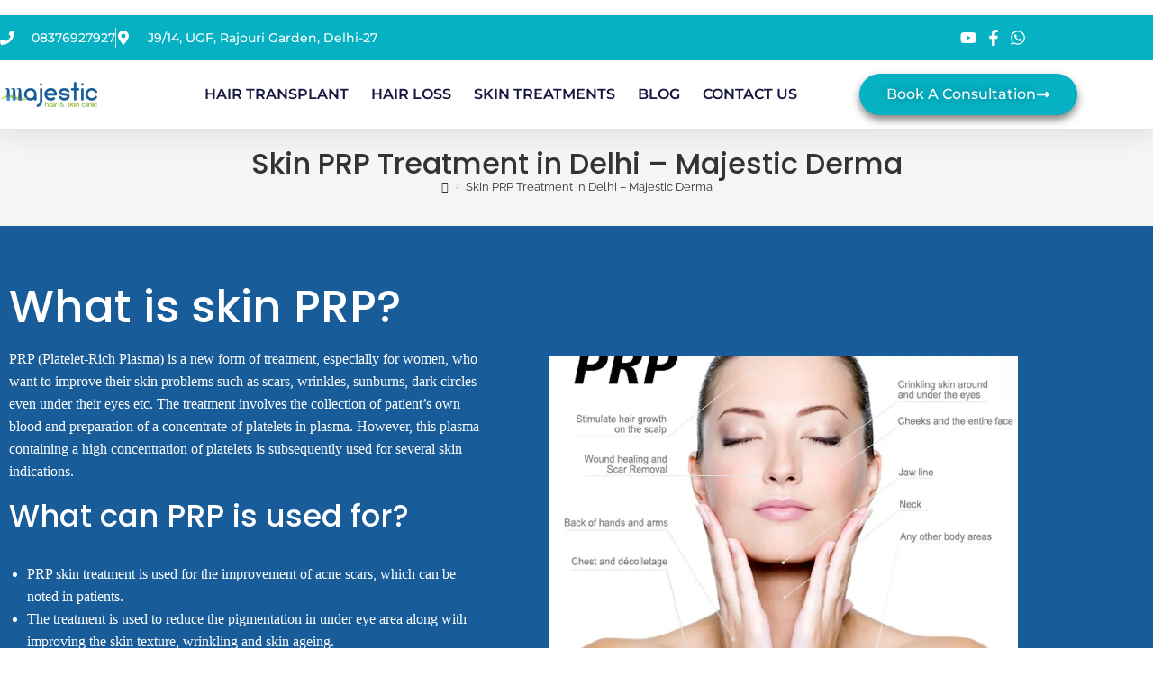

--- FILE ---
content_type: text/html; charset=UTF-8
request_url: https://majesticderma.com/skin-prp/
body_size: 38891
content:
<!DOCTYPE html>
<html class="html" lang="en-US" prefix="og: https://ogp.me/ns#">
<head>
	<meta charset="UTF-8">
	<link rel="profile" href="https://gmpg.org/xfn/11">

		<style>img:is([sizes="auto" i], [sizes^="auto," i]) { contain-intrinsic-size: 3000px 1500px }</style>
	<meta name="viewport" content="width=device-width, initial-scale=1">
<!-- Search Engine Optimization by Rank Math PRO - https://rankmath.com/ -->
<title>Skin PRP Treatment In Delhi - Majestic Derma</title>
<meta name="description" content="Best PRP Treatment Cost in Delhi for Anti Ageing, Facial Rejuvenation. Platelet Rich Plasma or PRP therapy is a new technology for face lift. Contact Now!"/>
<meta name="robots" content="follow, index, max-snippet:-1, max-video-preview:-1, max-image-preview:large"/>
<link rel="canonical" href="https://majesticderma.com/skin-prp/" />
<meta property="og:locale" content="en_US" />
<meta property="og:type" content="article" />
<meta property="og:title" content="Skin PRP Treatment In Delhi - Majestic Derma" />
<meta property="og:description" content="Best PRP Treatment Cost in Delhi for Anti Ageing, Facial Rejuvenation. Platelet Rich Plasma or PRP therapy is a new technology for face lift. Contact Now!" />
<meta property="og:url" content="https://majesticderma.com/skin-prp/" />
<meta property="og:site_name" content="Majestic Hair And Skin Clinic" />
<meta property="article:publisher" content="https://www.facebook.com/MajesticDerma/" />
<meta property="og:updated_time" content="2022-04-26T15:56:49+05:30" />
<meta property="og:image" content="https://majesticderma.com/wp-content/uploads/2018/10/PRP-for-Facial-Rejuvenation-640W-1000x6581.png" />
<meta property="og:image:secure_url" content="https://majesticderma.com/wp-content/uploads/2018/10/PRP-for-Facial-Rejuvenation-640W-1000x6581.png" />
<meta property="og:image:alt" content="skin prp" />
<meta name="twitter:card" content="summary_large_image" />
<meta name="twitter:title" content="Skin PRP Treatment In Delhi - Majestic Derma" />
<meta name="twitter:description" content="Best PRP Treatment Cost in Delhi for Anti Ageing, Facial Rejuvenation. Platelet Rich Plasma or PRP therapy is a new technology for face lift. Contact Now!" />
<meta name="twitter:site" content="@majesticderma" />
<meta name="twitter:creator" content="@majesticderma" />
<meta name="twitter:image" content="https://majesticderma.com/wp-content/uploads/2018/10/PRP-for-Facial-Rejuvenation-640W-1000x6581.png" />
<meta name="twitter:label1" content="Time to read" />
<meta name="twitter:data1" content="5 minutes" />
<script type="application/ld+json" class="rank-math-schema-pro">{"@context":"https://schema.org","@graph":[{"@type":"BreadcrumbList","@id":"https://majesticderma.com/skin-prp/#breadcrumb","itemListElement":[{"@type":"ListItem","position":"1","item":{"@id":"https://majesticderma.com","name":"Home"}},{"@type":"ListItem","position":"2","item":{"@id":"https://majesticderma.com/skin-prp/","name":"Skin PRP Treatment in Delhi &#8211; Majestic Derma"}}]}]}</script>
<!-- /Rank Math WordPress SEO plugin -->


<link rel="alternate" type="application/rss+xml" title="Majestic Hair And Skin Clinic &raquo; Feed" href="https://majesticderma.com/feed/" />
<link rel="alternate" type="application/rss+xml" title="Majestic Hair And Skin Clinic &raquo; Comments Feed" href="https://majesticderma.com/comments/feed/" />
<style id='wp-emoji-styles-inline-css'>

	img.wp-smiley, img.emoji {
		display: inline !important;
		border: none !important;
		box-shadow: none !important;
		height: 1em !important;
		width: 1em !important;
		margin: 0 0.07em !important;
		vertical-align: -0.1em !important;
		background: none !important;
		padding: 0 !important;
	}
</style>
<style id='classic-theme-styles-inline-css'>
/*! This file is auto-generated */
.wp-block-button__link{color:#fff;background-color:#32373c;border-radius:9999px;box-shadow:none;text-decoration:none;padding:calc(.667em + 2px) calc(1.333em + 2px);font-size:1.125em}.wp-block-file__button{background:#32373c;color:#fff;text-decoration:none}
</style>
<style id='global-styles-inline-css'>
:root{--wp--preset--aspect-ratio--square: 1;--wp--preset--aspect-ratio--4-3: 4/3;--wp--preset--aspect-ratio--3-4: 3/4;--wp--preset--aspect-ratio--3-2: 3/2;--wp--preset--aspect-ratio--2-3: 2/3;--wp--preset--aspect-ratio--16-9: 16/9;--wp--preset--aspect-ratio--9-16: 9/16;--wp--preset--color--black: #000000;--wp--preset--color--cyan-bluish-gray: #abb8c3;--wp--preset--color--white: #ffffff;--wp--preset--color--pale-pink: #f78da7;--wp--preset--color--vivid-red: #cf2e2e;--wp--preset--color--luminous-vivid-orange: #ff6900;--wp--preset--color--luminous-vivid-amber: #fcb900;--wp--preset--color--light-green-cyan: #7bdcb5;--wp--preset--color--vivid-green-cyan: #00d084;--wp--preset--color--pale-cyan-blue: #8ed1fc;--wp--preset--color--vivid-cyan-blue: #0693e3;--wp--preset--color--vivid-purple: #9b51e0;--wp--preset--gradient--vivid-cyan-blue-to-vivid-purple: linear-gradient(135deg,rgba(6,147,227,1) 0%,rgb(155,81,224) 100%);--wp--preset--gradient--light-green-cyan-to-vivid-green-cyan: linear-gradient(135deg,rgb(122,220,180) 0%,rgb(0,208,130) 100%);--wp--preset--gradient--luminous-vivid-amber-to-luminous-vivid-orange: linear-gradient(135deg,rgba(252,185,0,1) 0%,rgba(255,105,0,1) 100%);--wp--preset--gradient--luminous-vivid-orange-to-vivid-red: linear-gradient(135deg,rgba(255,105,0,1) 0%,rgb(207,46,46) 100%);--wp--preset--gradient--very-light-gray-to-cyan-bluish-gray: linear-gradient(135deg,rgb(238,238,238) 0%,rgb(169,184,195) 100%);--wp--preset--gradient--cool-to-warm-spectrum: linear-gradient(135deg,rgb(74,234,220) 0%,rgb(151,120,209) 20%,rgb(207,42,186) 40%,rgb(238,44,130) 60%,rgb(251,105,98) 80%,rgb(254,248,76) 100%);--wp--preset--gradient--blush-light-purple: linear-gradient(135deg,rgb(255,206,236) 0%,rgb(152,150,240) 100%);--wp--preset--gradient--blush-bordeaux: linear-gradient(135deg,rgb(254,205,165) 0%,rgb(254,45,45) 50%,rgb(107,0,62) 100%);--wp--preset--gradient--luminous-dusk: linear-gradient(135deg,rgb(255,203,112) 0%,rgb(199,81,192) 50%,rgb(65,88,208) 100%);--wp--preset--gradient--pale-ocean: linear-gradient(135deg,rgb(255,245,203) 0%,rgb(182,227,212) 50%,rgb(51,167,181) 100%);--wp--preset--gradient--electric-grass: linear-gradient(135deg,rgb(202,248,128) 0%,rgb(113,206,126) 100%);--wp--preset--gradient--midnight: linear-gradient(135deg,rgb(2,3,129) 0%,rgb(40,116,252) 100%);--wp--preset--font-size--small: 13px;--wp--preset--font-size--medium: 20px;--wp--preset--font-size--large: 36px;--wp--preset--font-size--x-large: 42px;--wp--preset--spacing--20: 0.44rem;--wp--preset--spacing--30: 0.67rem;--wp--preset--spacing--40: 1rem;--wp--preset--spacing--50: 1.5rem;--wp--preset--spacing--60: 2.25rem;--wp--preset--spacing--70: 3.38rem;--wp--preset--spacing--80: 5.06rem;--wp--preset--shadow--natural: 6px 6px 9px rgba(0, 0, 0, 0.2);--wp--preset--shadow--deep: 12px 12px 50px rgba(0, 0, 0, 0.4);--wp--preset--shadow--sharp: 6px 6px 0px rgba(0, 0, 0, 0.2);--wp--preset--shadow--outlined: 6px 6px 0px -3px rgba(255, 255, 255, 1), 6px 6px rgba(0, 0, 0, 1);--wp--preset--shadow--crisp: 6px 6px 0px rgba(0, 0, 0, 1);}:where(.is-layout-flex){gap: 0.5em;}:where(.is-layout-grid){gap: 0.5em;}body .is-layout-flex{display: flex;}.is-layout-flex{flex-wrap: wrap;align-items: center;}.is-layout-flex > :is(*, div){margin: 0;}body .is-layout-grid{display: grid;}.is-layout-grid > :is(*, div){margin: 0;}:where(.wp-block-columns.is-layout-flex){gap: 2em;}:where(.wp-block-columns.is-layout-grid){gap: 2em;}:where(.wp-block-post-template.is-layout-flex){gap: 1.25em;}:where(.wp-block-post-template.is-layout-grid){gap: 1.25em;}.has-black-color{color: var(--wp--preset--color--black) !important;}.has-cyan-bluish-gray-color{color: var(--wp--preset--color--cyan-bluish-gray) !important;}.has-white-color{color: var(--wp--preset--color--white) !important;}.has-pale-pink-color{color: var(--wp--preset--color--pale-pink) !important;}.has-vivid-red-color{color: var(--wp--preset--color--vivid-red) !important;}.has-luminous-vivid-orange-color{color: var(--wp--preset--color--luminous-vivid-orange) !important;}.has-luminous-vivid-amber-color{color: var(--wp--preset--color--luminous-vivid-amber) !important;}.has-light-green-cyan-color{color: var(--wp--preset--color--light-green-cyan) !important;}.has-vivid-green-cyan-color{color: var(--wp--preset--color--vivid-green-cyan) !important;}.has-pale-cyan-blue-color{color: var(--wp--preset--color--pale-cyan-blue) !important;}.has-vivid-cyan-blue-color{color: var(--wp--preset--color--vivid-cyan-blue) !important;}.has-vivid-purple-color{color: var(--wp--preset--color--vivid-purple) !important;}.has-black-background-color{background-color: var(--wp--preset--color--black) !important;}.has-cyan-bluish-gray-background-color{background-color: var(--wp--preset--color--cyan-bluish-gray) !important;}.has-white-background-color{background-color: var(--wp--preset--color--white) !important;}.has-pale-pink-background-color{background-color: var(--wp--preset--color--pale-pink) !important;}.has-vivid-red-background-color{background-color: var(--wp--preset--color--vivid-red) !important;}.has-luminous-vivid-orange-background-color{background-color: var(--wp--preset--color--luminous-vivid-orange) !important;}.has-luminous-vivid-amber-background-color{background-color: var(--wp--preset--color--luminous-vivid-amber) !important;}.has-light-green-cyan-background-color{background-color: var(--wp--preset--color--light-green-cyan) !important;}.has-vivid-green-cyan-background-color{background-color: var(--wp--preset--color--vivid-green-cyan) !important;}.has-pale-cyan-blue-background-color{background-color: var(--wp--preset--color--pale-cyan-blue) !important;}.has-vivid-cyan-blue-background-color{background-color: var(--wp--preset--color--vivid-cyan-blue) !important;}.has-vivid-purple-background-color{background-color: var(--wp--preset--color--vivid-purple) !important;}.has-black-border-color{border-color: var(--wp--preset--color--black) !important;}.has-cyan-bluish-gray-border-color{border-color: var(--wp--preset--color--cyan-bluish-gray) !important;}.has-white-border-color{border-color: var(--wp--preset--color--white) !important;}.has-pale-pink-border-color{border-color: var(--wp--preset--color--pale-pink) !important;}.has-vivid-red-border-color{border-color: var(--wp--preset--color--vivid-red) !important;}.has-luminous-vivid-orange-border-color{border-color: var(--wp--preset--color--luminous-vivid-orange) !important;}.has-luminous-vivid-amber-border-color{border-color: var(--wp--preset--color--luminous-vivid-amber) !important;}.has-light-green-cyan-border-color{border-color: var(--wp--preset--color--light-green-cyan) !important;}.has-vivid-green-cyan-border-color{border-color: var(--wp--preset--color--vivid-green-cyan) !important;}.has-pale-cyan-blue-border-color{border-color: var(--wp--preset--color--pale-cyan-blue) !important;}.has-vivid-cyan-blue-border-color{border-color: var(--wp--preset--color--vivid-cyan-blue) !important;}.has-vivid-purple-border-color{border-color: var(--wp--preset--color--vivid-purple) !important;}.has-vivid-cyan-blue-to-vivid-purple-gradient-background{background: var(--wp--preset--gradient--vivid-cyan-blue-to-vivid-purple) !important;}.has-light-green-cyan-to-vivid-green-cyan-gradient-background{background: var(--wp--preset--gradient--light-green-cyan-to-vivid-green-cyan) !important;}.has-luminous-vivid-amber-to-luminous-vivid-orange-gradient-background{background: var(--wp--preset--gradient--luminous-vivid-amber-to-luminous-vivid-orange) !important;}.has-luminous-vivid-orange-to-vivid-red-gradient-background{background: var(--wp--preset--gradient--luminous-vivid-orange-to-vivid-red) !important;}.has-very-light-gray-to-cyan-bluish-gray-gradient-background{background: var(--wp--preset--gradient--very-light-gray-to-cyan-bluish-gray) !important;}.has-cool-to-warm-spectrum-gradient-background{background: var(--wp--preset--gradient--cool-to-warm-spectrum) !important;}.has-blush-light-purple-gradient-background{background: var(--wp--preset--gradient--blush-light-purple) !important;}.has-blush-bordeaux-gradient-background{background: var(--wp--preset--gradient--blush-bordeaux) !important;}.has-luminous-dusk-gradient-background{background: var(--wp--preset--gradient--luminous-dusk) !important;}.has-pale-ocean-gradient-background{background: var(--wp--preset--gradient--pale-ocean) !important;}.has-electric-grass-gradient-background{background: var(--wp--preset--gradient--electric-grass) !important;}.has-midnight-gradient-background{background: var(--wp--preset--gradient--midnight) !important;}.has-small-font-size{font-size: var(--wp--preset--font-size--small) !important;}.has-medium-font-size{font-size: var(--wp--preset--font-size--medium) !important;}.has-large-font-size{font-size: var(--wp--preset--font-size--large) !important;}.has-x-large-font-size{font-size: var(--wp--preset--font-size--x-large) !important;}
:where(.wp-block-post-template.is-layout-flex){gap: 1.25em;}:where(.wp-block-post-template.is-layout-grid){gap: 1.25em;}
:where(.wp-block-columns.is-layout-flex){gap: 2em;}:where(.wp-block-columns.is-layout-grid){gap: 2em;}
:root :where(.wp-block-pullquote){font-size: 1.5em;line-height: 1.6;}
</style>
<link rel='stylesheet' id='font-awesome-css' href='https://majesticderma.com/wp-content/themes/oceanwp/assets/fonts/fontawesome/css/all.min.css?ver=6.7.2' media='all' />
<link rel='stylesheet' id='simple-line-icons-css' href='https://majesticderma.com/wp-content/themes/oceanwp/assets/css/third/simple-line-icons.min.css?ver=2.4.0' media='all' />
<link rel='stylesheet' id='oceanwp-style-css' href='https://majesticderma.com/wp-content/themes/oceanwp/assets/css/style.min.css?ver=4.1.4' media='all' />
<link rel='stylesheet' id='elementor-frontend-css' href='https://majesticderma.com/wp-content/plugins/elementor/assets/css/frontend.min.css?ver=3.34.1' media='all' />
<style id='elementor-frontend-inline-css'>
.elementor-kit-2471{--e-global-color-primary:#413D3D;--e-global-color-secondary:#B7B4B4;--e-global-color-text:#707070;--e-global-color-accent:#89C54D;--e-global-color-6867886d:#6EC1E4;--e-global-color-1199fcb5:#7A7A7A;--e-global-color-13918d15:#4054B2;--e-global-color-3df8755c:#E93F37;--e-global-color-cc4a95d:#000;--e-global-color-6ed9025b:#FFF;--e-global-typography-primary-font-family:"Poppins";--e-global-typography-primary-font-size:34px;--e-global-typography-primary-font-weight:500;--e-global-typography-secondary-font-family:"Poppins";--e-global-typography-secondary-font-size:32px;--e-global-typography-secondary-font-weight:400;--e-global-typography-text-font-family:"Poppins";--e-global-typography-text-font-weight:300;--e-global-typography-accent-font-family:"Poppins";--e-global-typography-accent-font-weight:400;font-family:"Poppins", lato;font-size:16px;}.elementor-kit-2471 e-page-transition{background-color:#FFBC7D;}.elementor-kit-2471 p{margin-block-end:15px;}.elementor-kit-2471 a{font-family:"Raleway", lato;}.elementor-kit-2471 a:hover{color:#1133ED;}.elementor-kit-2471 h1{font-family:"Poppins", lato;font-weight:500;}.elementor-kit-2471 h2{font-family:var( --e-global-typography-secondary-font-family ), lato;font-size:var( --e-global-typography-secondary-font-size );font-weight:var( --e-global-typography-secondary-font-weight );}.elementor-kit-2471 h3{font-family:"Poppins", lato;font-size:28px;text-transform:capitalize;}.elementor-kit-2471 h4{font-family:"Poppins", lato;font-size:18px;text-transform:capitalize;}.elementor-kit-2471 h5{font-family:"Poppins", lato;text-transform:capitalize;}.elementor-kit-2471 h6{font-family:"Poppins", lato;text-transform:capitalize;}.elementor-kit-2471 button,.elementor-kit-2471 input[type="button"],.elementor-kit-2471 input[type="submit"],.elementor-kit-2471 .elementor-button{font-family:"Poppins", lato;text-shadow:0px 0px 10px rgba(0,0,0,0.3);}.elementor-section.elementor-section-boxed > .elementor-container{max-width:1140px;}.e-con{--container-max-width:1140px;}@media(max-width:1024px){.elementor-kit-2471{--e-global-typography-primary-font-size:34px;--e-global-typography-secondary-font-size:30px;--e-global-typography-text-font-size:24px;--e-global-typography-accent-font-size:22px;}.elementor-kit-2471 p{margin-block-end:10px;}.elementor-kit-2471 h1{font-size:200px;}.elementor-kit-2471 h2{font-size:var( --e-global-typography-secondary-font-size );}.elementor-kit-2471 h3{font-size:24px;}.elementor-kit-2471 h4{font-size:18px;}.elementor-section.elementor-section-boxed > .elementor-container{max-width:1024px;}.e-con{--container-max-width:1024px;}}@media(max-width:767px){.elementor-kit-2471{--e-global-typography-primary-font-size:34px;--e-global-typography-primary-line-height:0.5em;--e-global-typography-primary-letter-spacing:0.1px;--e-global-typography-secondary-font-size:30px;--e-global-typography-text-font-size:24px;}.elementor-kit-2471 p{margin-block-end:10px;}.elementor-kit-2471 h1{font-size:27px;}.elementor-kit-2471 h2{font-size:var( --e-global-typography-secondary-font-size );}.elementor-kit-2471 h3{font-size:22px;line-height:1.5em;}.elementor-kit-2471 h4{font-size:18px;line-height:1.5em;}.elementor-kit-2471 h6{line-height:1.5em;}.elementor-section.elementor-section-boxed > .elementor-container{max-width:830px;}.e-con{--container-max-width:830px;}}
.elementor-1063 .elementor-element.elementor-element-bbd4350:not(.elementor-motion-effects-element-type-background), .elementor-1063 .elementor-element.elementor-element-bbd4350 > .elementor-motion-effects-container > .elementor-motion-effects-layer{background-color:#185c99;}.elementor-1063 .elementor-element.elementor-element-bbd4350{transition:background 0.3s, border 0.3s, border-radius 0.3s, box-shadow 0.3s;margin-top:0px;margin-bottom:0px;}.elementor-1063 .elementor-element.elementor-element-bbd4350 > .elementor-background-overlay{transition:background 0.3s, border-radius 0.3s, opacity 0.3s;}.elementor-1063 .elementor-element.elementor-element-fa280d5{--spacer-size:35px;}.elementor-widget-heading .elementor-heading-title{font-family:var( --e-global-typography-primary-font-family ), lato;font-size:var( --e-global-typography-primary-font-size );font-weight:var( --e-global-typography-primary-font-weight );color:var( --e-global-color-primary );}.elementor-1063 .elementor-element.elementor-element-998bcf2{text-align:start;}.elementor-1063 .elementor-element.elementor-element-998bcf2 .elementor-heading-title{font-size:50px;color:#ffffff;}.elementor-1063 .elementor-element.elementor-element-a366b67 > .elementor-element-populated{padding:0px 30px 0px 0px;}.elementor-widget-text-editor{font-family:var( --e-global-typography-text-font-family ), lato;font-weight:var( --e-global-typography-text-font-weight );color:var( --e-global-color-text );}.elementor-widget-text-editor.elementor-drop-cap-view-stacked .elementor-drop-cap{background-color:var( --e-global-color-primary );}.elementor-widget-text-editor.elementor-drop-cap-view-framed .elementor-drop-cap, .elementor-widget-text-editor.elementor-drop-cap-view-default .elementor-drop-cap{color:var( --e-global-color-primary );border-color:var( --e-global-color-primary );}.elementor-1063 .elementor-element.elementor-element-f325220{color:#ffffff;}.elementor-1063 .elementor-element.elementor-element-9540677{text-align:start;}.elementor-1063 .elementor-element.elementor-element-9540677 .elementor-heading-title{color:#ffffff;}.elementor-1063 .elementor-element.elementor-element-c6c8168{color:#ffffff;}.elementor-1063 .elementor-element.elementor-element-4e99313 > .elementor-element-populated{margin:0px 0px 0px 0px;--e-column-margin-right:0px;--e-column-margin-left:0px;padding:0px 0px 0px 20px;}.elementor-widget-image .widget-image-caption{color:var( --e-global-color-text );font-family:var( --e-global-typography-text-font-family ), lato;font-weight:var( --e-global-typography-text-font-weight );}.elementor-1063 .elementor-element.elementor-element-aa7f00e > .elementor-widget-container{padding:10px 00px 0px 20px;}.elementor-1063 .elementor-element.elementor-element-33a99ca{--spacer-size:35px;}.elementor-1063 .elementor-element.elementor-element-a83794b{--spacer-size:30px;}.elementor-1063 .elementor-element.elementor-element-f81fd4d{text-align:start;}.elementor-1063 .elementor-element.elementor-element-f81fd4d .elementor-heading-title{font-size:50px;color:rgba(0,0,0,0.65);}.elementor-1063 .elementor-element.elementor-element-a48d294{color:rgba(0,0,0,0.65);}.elementor-1063 .elementor-element.elementor-element-b2f7a69 > .elementor-element-populated{margin:0px 0px 0px 0px;--e-column-margin-right:0px;--e-column-margin-left:0px;padding:0px 20px 0px 0px;}.elementor-1063 .elementor-element.elementor-element-cb25e25 .elementor-wrapper{--video-aspect-ratio:1.77777;}.elementor-1063 .elementor-element.elementor-element-0699faa > .elementor-element-populated{padding:0px 30px 0px 0px;}.elementor-1063 .elementor-element.elementor-element-0a1edc7 .elementor-heading-title{color:rgba(0,0,0,0.65);}.elementor-1063 .elementor-element.elementor-element-20d2a5d{color:rgba(0,0,0,0.65);}.elementor-1063 .elementor-element.elementor-element-bdcf335:not(.elementor-motion-effects-element-type-background), .elementor-1063 .elementor-element.elementor-element-bdcf335 > .elementor-motion-effects-container > .elementor-motion-effects-layer{background-color:#185c99;}.elementor-1063 .elementor-element.elementor-element-bdcf335{transition:background 0.3s, border 0.3s, border-radius 0.3s, box-shadow 0.3s;margin-top:30px;margin-bottom:0px;}.elementor-1063 .elementor-element.elementor-element-bdcf335 > .elementor-background-overlay{transition:background 0.3s, border-radius 0.3s, opacity 0.3s;}.elementor-1063 .elementor-element.elementor-element-9313dc5{--spacer-size:35px;}.elementor-1063 .elementor-element.elementor-element-8881137{text-align:start;}.elementor-1063 .elementor-element.elementor-element-8881137 .elementor-heading-title{font-size:50px;color:#ffffff;}.elementor-1063 .elementor-element.elementor-element-7fd06d0{color:#ffffff;}.elementor-1063 .elementor-element.elementor-element-42a6bb5 > .elementor-element-populated{padding:0px 30px 0px 0px;}.elementor-1063 .elementor-element.elementor-element-43802b5{text-align:start;}.elementor-1063 .elementor-element.elementor-element-43802b5 .elementor-heading-title{color:#ffffff;}.elementor-widget-icon-list .elementor-icon-list-item:not(:last-child):after{border-color:var( --e-global-color-text );}.elementor-widget-icon-list .elementor-icon-list-icon i{color:var( --e-global-color-primary );}.elementor-widget-icon-list .elementor-icon-list-icon svg{fill:var( --e-global-color-primary );}.elementor-widget-icon-list .elementor-icon-list-item > .elementor-icon-list-text, .elementor-widget-icon-list .elementor-icon-list-item > a{font-family:var( --e-global-typography-text-font-family ), lato;font-weight:var( --e-global-typography-text-font-weight );}.elementor-widget-icon-list .elementor-icon-list-text{color:var( --e-global-color-secondary );}.elementor-1063 .elementor-element.elementor-element-fada0e6 .elementor-icon-list-items:not(.elementor-inline-items) .elementor-icon-list-item:not(:last-child){padding-block-end:calc(10px/2);}.elementor-1063 .elementor-element.elementor-element-fada0e6 .elementor-icon-list-items:not(.elementor-inline-items) .elementor-icon-list-item:not(:first-child){margin-block-start:calc(10px/2);}.elementor-1063 .elementor-element.elementor-element-fada0e6 .elementor-icon-list-items.elementor-inline-items .elementor-icon-list-item{margin-inline:calc(10px/2);}.elementor-1063 .elementor-element.elementor-element-fada0e6 .elementor-icon-list-items.elementor-inline-items{margin-inline:calc(-10px/2);}.elementor-1063 .elementor-element.elementor-element-fada0e6 .elementor-icon-list-items.elementor-inline-items .elementor-icon-list-item:after{inset-inline-end:calc(-10px/2);}.elementor-1063 .elementor-element.elementor-element-fada0e6 .elementor-icon-list-icon i{color:#61ce70;transition:color 0.3s;}.elementor-1063 .elementor-element.elementor-element-fada0e6 .elementor-icon-list-icon svg{fill:#61ce70;transition:fill 0.3s;}.elementor-1063 .elementor-element.elementor-element-fada0e6{--e-icon-list-icon-size:20px;--icon-vertical-offset:0px;}.elementor-1063 .elementor-element.elementor-element-fada0e6 .elementor-icon-list-item > .elementor-icon-list-text, .elementor-1063 .elementor-element.elementor-element-fada0e6 .elementor-icon-list-item > a{font-size:15px;}.elementor-1063 .elementor-element.elementor-element-fada0e6 .elementor-icon-list-text{color:#ffffff;transition:color 0.3s;}.elementor-1063 .elementor-element.elementor-element-ec98e1d .elementor-heading-title{color:#ffffff;}.elementor-1063 .elementor-element.elementor-element-7c5d576{color:#ffffff;}.elementor-1063 .elementor-element.elementor-element-4d3496b > .elementor-element-populated{margin:0px 0px 0px 0px;--e-column-margin-right:0px;--e-column-margin-left:0px;padding:0px 0px 0px 20px;}.elementor-1063 .elementor-element.elementor-element-81ae792 > .elementor-widget-container{padding:0px 00px 0px 20px;}.elementor-1063 .elementor-element.elementor-element-a7cff87{--spacer-size:35px;}.elementor-1063 .elementor-element.elementor-element-0220932:not(.elementor-motion-effects-element-type-background), .elementor-1063 .elementor-element.elementor-element-0220932 > .elementor-motion-effects-container > .elementor-motion-effects-layer{background-color:#ffffff;}.elementor-1063 .elementor-element.elementor-element-0220932{transition:background 0.3s, border 0.3s, border-radius 0.3s, box-shadow 0.3s;padding:30px 0px 30px 0px;}.elementor-1063 .elementor-element.elementor-element-0220932 > .elementor-background-overlay{transition:background 0.3s, border-radius 0.3s, opacity 0.3s;}.elementor-widget-toggle .elementor-toggle-title, .elementor-widget-toggle .elementor-toggle-icon{color:var( --e-global-color-primary );}.elementor-widget-toggle .elementor-toggle-icon svg{fill:var( --e-global-color-primary );}.elementor-widget-toggle .elementor-tab-title.elementor-active a, .elementor-widget-toggle .elementor-tab-title.elementor-active .elementor-toggle-icon{color:var( --e-global-color-accent );}.elementor-widget-toggle .elementor-toggle-title{font-family:var( --e-global-typography-primary-font-family ), lato;font-size:var( --e-global-typography-primary-font-size );font-weight:var( --e-global-typography-primary-font-weight );}.elementor-widget-toggle .elementor-tab-content{color:var( --e-global-color-text );font-family:var( --e-global-typography-text-font-family ), lato;font-weight:var( --e-global-typography-text-font-weight );}.elementor-1063 .elementor-element.elementor-element-f0beb01 > .elementor-widget-container{margin:0px 0px 0px 0px;}.elementor-1063 .elementor-element.elementor-element-f0beb01 .elementor-tab-title{background-color:#ffffff;}.elementor-1063 .elementor-element.elementor-element-f0beb01 .elementor-toggle-title, .elementor-1063 .elementor-element.elementor-element-f0beb01 .elementor-toggle-icon{color:#000000;}.elementor-1063 .elementor-element.elementor-element-f0beb01 .elementor-toggle-icon svg{fill:#000000;}.elementor-1063 .elementor-element.elementor-element-f0beb01 .elementor-tab-title.elementor-active a, .elementor-1063 .elementor-element.elementor-element-f0beb01 .elementor-tab-title.elementor-active .elementor-toggle-icon{color:#7a7a7a;}.elementor-1063 .elementor-element.elementor-element-f0beb01 .elementor-toggle-title{font-size:20px;font-weight:400;}.elementor-1063 .elementor-element.elementor-element-f0beb01 .elementor-tab-title .elementor-toggle-icon i:before{color:#000000;}.elementor-1063 .elementor-element.elementor-element-f0beb01 .elementor-tab-title .elementor-toggle-icon svg{fill:#000000;}.elementor-1063 .elementor-element.elementor-element-f0beb01 .elementor-tab-title.elementor-active .elementor-toggle-icon i:before{color:#ffffff;}.elementor-1063 .elementor-element.elementor-element-f0beb01 .elementor-tab-title.elementor-active .elementor-toggle-icon svg{fill:#ffffff;}.elementor-1063 .elementor-element.elementor-element-f0beb01 .elementor-toggle-icon{margin-inline-end:20px;}.elementor-1063 .elementor-element.elementor-element-f0beb01 .elementor-tab-content{background-color:#185c99;color:#ffffff;font-size:15px;font-weight:500;padding:20px 0px 20px 55px;}.elementor-1063 .elementor-element.elementor-element-a21eacf:not(.elementor-motion-effects-element-type-background), .elementor-1063 .elementor-element.elementor-element-a21eacf > .elementor-motion-effects-container > .elementor-motion-effects-layer{background-color:#185c99;}.elementor-1063 .elementor-element.elementor-element-a21eacf{transition:background 0.3s, border 0.3s, border-radius 0.3s, box-shadow 0.3s;margin-top:0px;margin-bottom:0px;padding:30px 30px 030px 30px;}.elementor-1063 .elementor-element.elementor-element-a21eacf > .elementor-background-overlay{transition:background 0.3s, border-radius 0.3s, opacity 0.3s;}.elementor-1063 .elementor-element.elementor-element-403abbc{text-align:start;}.elementor-1063 .elementor-element.elementor-element-403abbc .elementor-heading-title{font-size:50px;color:#ffffff;}.elementor-1063 .elementor-element.elementor-element-b1485b3{color:#ffffff;}.elementor-1063 .elementor-element.elementor-element-d306d8a{--spacer-size:35px;}.elementor-1063 .elementor-element.elementor-element-1ec5fca .elementor-wrapper{--video-aspect-ratio:1.77777;}@media(max-width:1024px){.elementor-widget-heading .elementor-heading-title{font-size:var( --e-global-typography-primary-font-size );}.elementor-widget-toggle .elementor-toggle-title{font-size:var( --e-global-typography-primary-font-size );}}@media(max-width:767px){.elementor-widget-heading .elementor-heading-title{font-size:var( --e-global-typography-primary-font-size );}.elementor-widget-toggle .elementor-toggle-title{font-size:var( --e-global-typography-primary-font-size );}}
.elementor-2934 .elementor-element.elementor-element-570abc8c{box-shadow:0px 5px 30px 0px rgba(0,0,0,0.1);transition:background 0.3s, border 0.3s, border-radius 0.3s, box-shadow 0.3s;z-index:10;}.elementor-2934 .elementor-element.elementor-element-570abc8c > .elementor-background-overlay{transition:background 0.3s, border-radius 0.3s, opacity 0.3s;}.elementor-2934 .elementor-element.elementor-element-3556c40b > .elementor-element-populated{padding:0px 0px 0px 0px;}.elementor-2934 .elementor-element.elementor-element-334509f8 > .elementor-container > .elementor-column > .elementor-widget-wrap{align-content:center;align-items:center;}.elementor-2934 .elementor-element.elementor-element-334509f8:not(.elementor-motion-effects-element-type-background), .elementor-2934 .elementor-element.elementor-element-334509f8 > .elementor-motion-effects-container > .elementor-motion-effects-layer{background-color:#05B1C2;}.elementor-2934 .elementor-element.elementor-element-334509f8 > .elementor-container{max-width:1200px;}.elementor-2934 .elementor-element.elementor-element-334509f8{transition:background 0.3s, border 0.3s, border-radius 0.3s, box-shadow 0.3s;margin-top:0px;margin-bottom:0px;padding:0px 0px 0px 0px;}.elementor-2934 .elementor-element.elementor-element-334509f8 > .elementor-background-overlay{transition:background 0.3s, border-radius 0.3s, opacity 0.3s;}.elementor-2934 .elementor-element.elementor-element-5e3e7b66 > .elementor-element-populated{transition:background 0.3s, border 0.3s, border-radius 0.3s, box-shadow 0.3s;padding:0px 0px 0px 0px;}.elementor-2934 .elementor-element.elementor-element-5e3e7b66 > .elementor-element-populated > .elementor-background-overlay{transition:background 0.3s, border-radius 0.3s, opacity 0.3s;}.elementor-widget-icon-list .elementor-icon-list-item:not(:last-child):after{border-color:var( --e-global-color-text );}.elementor-widget-icon-list .elementor-icon-list-icon i{color:var( --e-global-color-primary );}.elementor-widget-icon-list .elementor-icon-list-icon svg{fill:var( --e-global-color-primary );}.elementor-widget-icon-list .elementor-icon-list-item > .elementor-icon-list-text, .elementor-widget-icon-list .elementor-icon-list-item > a{font-family:var( --e-global-typography-text-font-family ), lato;font-weight:var( --e-global-typography-text-font-weight );}.elementor-widget-icon-list .elementor-icon-list-text{color:var( --e-global-color-secondary );}.elementor-2934 .elementor-element.elementor-element-3635ce4a .elementor-icon-list-items:not(.elementor-inline-items) .elementor-icon-list-item:not(:last-child){padding-block-end:calc(30px/2);}.elementor-2934 .elementor-element.elementor-element-3635ce4a .elementor-icon-list-items:not(.elementor-inline-items) .elementor-icon-list-item:not(:first-child){margin-block-start:calc(30px/2);}.elementor-2934 .elementor-element.elementor-element-3635ce4a .elementor-icon-list-items.elementor-inline-items .elementor-icon-list-item{margin-inline:calc(30px/2);}.elementor-2934 .elementor-element.elementor-element-3635ce4a .elementor-icon-list-items.elementor-inline-items{margin-inline:calc(-30px/2);}.elementor-2934 .elementor-element.elementor-element-3635ce4a .elementor-icon-list-items.elementor-inline-items .elementor-icon-list-item:after{inset-inline-end:calc(-30px/2);}.elementor-2934 .elementor-element.elementor-element-3635ce4a .elementor-icon-list-item:not(:last-child):after{content:"";border-color:#ddd;}.elementor-2934 .elementor-element.elementor-element-3635ce4a .elementor-icon-list-items:not(.elementor-inline-items) .elementor-icon-list-item:not(:last-child):after{border-block-start-style:solid;border-block-start-width:1px;}.elementor-2934 .elementor-element.elementor-element-3635ce4a .elementor-icon-list-items.elementor-inline-items .elementor-icon-list-item:not(:last-child):after{border-inline-start-style:solid;}.elementor-2934 .elementor-element.elementor-element-3635ce4a .elementor-inline-items .elementor-icon-list-item:not(:last-child):after{border-inline-start-width:1px;}.elementor-2934 .elementor-element.elementor-element-3635ce4a .elementor-icon-list-icon i{color:#ffffff;transition:color 0.3s;}.elementor-2934 .elementor-element.elementor-element-3635ce4a .elementor-icon-list-icon svg{fill:#ffffff;transition:fill 0.3s;}.elementor-2934 .elementor-element.elementor-element-3635ce4a{--e-icon-list-icon-size:16px;--icon-vertical-offset:0px;}.elementor-2934 .elementor-element.elementor-element-3635ce4a .elementor-icon-list-icon{padding-inline-end:10px;}.elementor-2934 .elementor-element.elementor-element-3635ce4a .elementor-icon-list-item > .elementor-icon-list-text, .elementor-2934 .elementor-element.elementor-element-3635ce4a .elementor-icon-list-item > a{font-family:"Montserrat", lato;font-size:14px;font-weight:500;}.elementor-2934 .elementor-element.elementor-element-3635ce4a .elementor-icon-list-text{color:#ffffff;transition:color 0.3s;}.elementor-2934 .elementor-element.elementor-element-3f879d18.elementor-column > .elementor-widget-wrap{justify-content:flex-end;}.elementor-2934 .elementor-element.elementor-element-3f879d18 > .elementor-element-populated{padding:0px 0px 0px 0px;}.elementor-2934 .elementor-element.elementor-element-378c442{--spacer-size:50px;}.elementor-bc-flex-widget .elementor-2934 .elementor-element.elementor-element-a59da62.elementor-column .elementor-widget-wrap{align-items:center;}.elementor-2934 .elementor-element.elementor-element-a59da62.elementor-column.elementor-element[data-element_type="column"] > .elementor-widget-wrap.elementor-element-populated{align-content:center;align-items:center;}.elementor-2934 .elementor-element.elementor-element-a59da62 > .elementor-element-populated{padding:0px 0px 0px 0px;}.elementor-2934 .elementor-element.elementor-element-796c5ef .elementor-icon-list-items:not(.elementor-inline-items) .elementor-icon-list-item:not(:last-child){padding-block-end:calc(15px/2);}.elementor-2934 .elementor-element.elementor-element-796c5ef .elementor-icon-list-items:not(.elementor-inline-items) .elementor-icon-list-item:not(:first-child){margin-block-start:calc(15px/2);}.elementor-2934 .elementor-element.elementor-element-796c5ef .elementor-icon-list-items.elementor-inline-items .elementor-icon-list-item{margin-inline:calc(15px/2);}.elementor-2934 .elementor-element.elementor-element-796c5ef .elementor-icon-list-items.elementor-inline-items{margin-inline:calc(-15px/2);}.elementor-2934 .elementor-element.elementor-element-796c5ef .elementor-icon-list-items.elementor-inline-items .elementor-icon-list-item:after{inset-inline-end:calc(-15px/2);}.elementor-2934 .elementor-element.elementor-element-796c5ef .elementor-icon-list-icon i{color:#ffffff;transition:color 0.3s;}.elementor-2934 .elementor-element.elementor-element-796c5ef .elementor-icon-list-icon svg{fill:#ffffff;transition:fill 0.3s;}.elementor-2934 .elementor-element.elementor-element-796c5ef .elementor-icon-list-item:hover .elementor-icon-list-icon i{color:#d3b574;}.elementor-2934 .elementor-element.elementor-element-796c5ef .elementor-icon-list-item:hover .elementor-icon-list-icon svg{fill:#d3b574;}.elementor-2934 .elementor-element.elementor-element-796c5ef{--e-icon-list-icon-size:18px;--e-icon-list-icon-align:center;--e-icon-list-icon-margin:0 calc(var(--e-icon-list-icon-size, 1em) * 0.125);--icon-vertical-offset:0px;}.elementor-2934 .elementor-element.elementor-element-796c5ef .elementor-icon-list-text{transition:color 0.3s;}.elementor-2934 .elementor-element.elementor-element-8c07a4a:not(.elementor-motion-effects-element-type-background), .elementor-2934 .elementor-element.elementor-element-8c07a4a > .elementor-motion-effects-container > .elementor-motion-effects-layer{background-color:#ffffff;}.elementor-2934 .elementor-element.elementor-element-8c07a4a > .elementor-container{max-width:1200px;}.elementor-2934 .elementor-element.elementor-element-8c07a4a{transition:background 0.3s, border 0.3s, border-radius 0.3s, box-shadow 0.3s;margin-top:0px;margin-bottom:0px;padding:15px 0px 15px 0px;}.elementor-2934 .elementor-element.elementor-element-8c07a4a > .elementor-background-overlay{transition:background 0.3s, border-radius 0.3s, opacity 0.3s;}.elementor-bc-flex-widget .elementor-2934 .elementor-element.elementor-element-43c07da4.elementor-column .elementor-widget-wrap{align-items:center;}.elementor-2934 .elementor-element.elementor-element-43c07da4.elementor-column.elementor-element[data-element_type="column"] > .elementor-widget-wrap.elementor-element-populated{align-content:center;align-items:center;}.elementor-2934 .elementor-element.elementor-element-43c07da4 > .elementor-element-populated{padding:0px 0px 0px 0px;}.elementor-widget-image .widget-image-caption{color:var( --e-global-color-text );font-family:var( --e-global-typography-text-font-family ), lato;font-weight:var( --e-global-typography-text-font-weight );}.elementor-2934 .elementor-element.elementor-element-667b26d8{text-align:start;}.elementor-2934 .elementor-element.elementor-element-667b26d8 img{width:60%;}.elementor-bc-flex-widget .elementor-2934 .elementor-element.elementor-element-6c897428.elementor-column .elementor-widget-wrap{align-items:center;}.elementor-2934 .elementor-element.elementor-element-6c897428.elementor-column.elementor-element[data-element_type="column"] > .elementor-widget-wrap.elementor-element-populated{align-content:center;align-items:center;}.elementor-2934 .elementor-element.elementor-element-6c897428 > .elementor-element-populated{padding:0px 0px 0px 0px;}.elementor-widget-nav-menu .elementor-nav-menu .elementor-item{font-family:var( --e-global-typography-primary-font-family ), lato;font-size:var( --e-global-typography-primary-font-size );font-weight:var( --e-global-typography-primary-font-weight );}.elementor-widget-nav-menu .elementor-nav-menu--main .elementor-item{color:var( --e-global-color-text );fill:var( --e-global-color-text );}.elementor-widget-nav-menu .elementor-nav-menu--main .elementor-item:hover,
					.elementor-widget-nav-menu .elementor-nav-menu--main .elementor-item.elementor-item-active,
					.elementor-widget-nav-menu .elementor-nav-menu--main .elementor-item.highlighted,
					.elementor-widget-nav-menu .elementor-nav-menu--main .elementor-item:focus{color:var( --e-global-color-accent );fill:var( --e-global-color-accent );}.elementor-widget-nav-menu .elementor-nav-menu--main:not(.e--pointer-framed) .elementor-item:before,
					.elementor-widget-nav-menu .elementor-nav-menu--main:not(.e--pointer-framed) .elementor-item:after{background-color:var( --e-global-color-accent );}.elementor-widget-nav-menu .e--pointer-framed .elementor-item:before,
					.elementor-widget-nav-menu .e--pointer-framed .elementor-item:after{border-color:var( --e-global-color-accent );}.elementor-widget-nav-menu{--e-nav-menu-divider-color:var( --e-global-color-text );}.elementor-widget-nav-menu .elementor-nav-menu--dropdown .elementor-item, .elementor-widget-nav-menu .elementor-nav-menu--dropdown  .elementor-sub-item{font-family:var( --e-global-typography-accent-font-family ), lato;font-weight:var( --e-global-typography-accent-font-weight );}.elementor-2934 .elementor-element.elementor-element-5eb80430 .elementor-menu-toggle{margin:0 auto;background-color:#ffffff;}.elementor-2934 .elementor-element.elementor-element-5eb80430 .elementor-nav-menu .elementor-item{font-family:"Montserrat", lato;font-size:16px;font-weight:600;text-transform:uppercase;}.elementor-2934 .elementor-element.elementor-element-5eb80430 .elementor-nav-menu--main .elementor-item{color:#16163F;fill:#16163F;padding-left:0px;padding-right:0px;}.elementor-2934 .elementor-element.elementor-element-5eb80430 .elementor-nav-menu--main .elementor-item:hover,
					.elementor-2934 .elementor-element.elementor-element-5eb80430 .elementor-nav-menu--main .elementor-item.elementor-item-active,
					.elementor-2934 .elementor-element.elementor-element-5eb80430 .elementor-nav-menu--main .elementor-item.highlighted,
					.elementor-2934 .elementor-element.elementor-element-5eb80430 .elementor-nav-menu--main .elementor-item:focus{color:#d3b574;fill:#d3b574;}.elementor-2934 .elementor-element.elementor-element-5eb80430 .e--pointer-framed .elementor-item:before{border-width:0px;}.elementor-2934 .elementor-element.elementor-element-5eb80430 .e--pointer-framed.e--animation-draw .elementor-item:before{border-width:0 0 0px 0px;}.elementor-2934 .elementor-element.elementor-element-5eb80430 .e--pointer-framed.e--animation-draw .elementor-item:after{border-width:0px 0px 0 0;}.elementor-2934 .elementor-element.elementor-element-5eb80430 .e--pointer-framed.e--animation-corners .elementor-item:before{border-width:0px 0 0 0px;}.elementor-2934 .elementor-element.elementor-element-5eb80430 .e--pointer-framed.e--animation-corners .elementor-item:after{border-width:0 0px 0px 0;}.elementor-2934 .elementor-element.elementor-element-5eb80430 .e--pointer-underline .elementor-item:after,
					 .elementor-2934 .elementor-element.elementor-element-5eb80430 .e--pointer-overline .elementor-item:before,
					 .elementor-2934 .elementor-element.elementor-element-5eb80430 .e--pointer-double-line .elementor-item:before,
					 .elementor-2934 .elementor-element.elementor-element-5eb80430 .e--pointer-double-line .elementor-item:after{height:0px;}.elementor-2934 .elementor-element.elementor-element-5eb80430{--e-nav-menu-horizontal-menu-item-margin:calc( 25px / 2 );}.elementor-2934 .elementor-element.elementor-element-5eb80430 .elementor-nav-menu--main:not(.elementor-nav-menu--layout-horizontal) .elementor-nav-menu > li:not(:last-child){margin-bottom:25px;}.elementor-2934 .elementor-element.elementor-element-5eb80430 .elementor-nav-menu--dropdown a, .elementor-2934 .elementor-element.elementor-element-5eb80430 .elementor-menu-toggle{color:#16163f;fill:#16163f;}.elementor-2934 .elementor-element.elementor-element-5eb80430 .elementor-nav-menu--dropdown a:hover,
					.elementor-2934 .elementor-element.elementor-element-5eb80430 .elementor-nav-menu--dropdown a:focus,
					.elementor-2934 .elementor-element.elementor-element-5eb80430 .elementor-nav-menu--dropdown a.elementor-item-active,
					.elementor-2934 .elementor-element.elementor-element-5eb80430 .elementor-nav-menu--dropdown a.highlighted,
					.elementor-2934 .elementor-element.elementor-element-5eb80430 .elementor-menu-toggle:hover,
					.elementor-2934 .elementor-element.elementor-element-5eb80430 .elementor-menu-toggle:focus{color:#d3b574;}.elementor-2934 .elementor-element.elementor-element-5eb80430 .elementor-nav-menu--dropdown a:hover,
					.elementor-2934 .elementor-element.elementor-element-5eb80430 .elementor-nav-menu--dropdown a:focus,
					.elementor-2934 .elementor-element.elementor-element-5eb80430 .elementor-nav-menu--dropdown a.elementor-item-active,
					.elementor-2934 .elementor-element.elementor-element-5eb80430 .elementor-nav-menu--dropdown a.highlighted{background-color:rgba(0,0,0,0);}.elementor-2934 .elementor-element.elementor-element-5eb80430 .elementor-nav-menu--dropdown a.elementor-item-active{color:#d3b574;background-color:rgba(0,0,0,0);}.elementor-2934 .elementor-element.elementor-element-5eb80430 .elementor-nav-menu--dropdown .elementor-item, .elementor-2934 .elementor-element.elementor-element-5eb80430 .elementor-nav-menu--dropdown  .elementor-sub-item{font-family:"Montserrat", lato;font-size:16px;font-weight:400;}.elementor-2934 .elementor-element.elementor-element-5eb80430 .elementor-nav-menu--main .elementor-nav-menu--dropdown, .elementor-2934 .elementor-element.elementor-element-5eb80430 .elementor-nav-menu__container.elementor-nav-menu--dropdown{box-shadow:0px 15px 20px 0px rgba(0,0,0,0.1);}.elementor-2934 .elementor-element.elementor-element-5eb80430 .elementor-nav-menu--dropdown a{padding-left:10px;padding-right:10px;padding-top:20px;padding-bottom:20px;}.elementor-2934 .elementor-element.elementor-element-5eb80430 .elementor-nav-menu--main > .elementor-nav-menu > li > .elementor-nav-menu--dropdown, .elementor-2934 .elementor-element.elementor-element-5eb80430 .elementor-nav-menu__container.elementor-nav-menu--dropdown{margin-top:15px !important;}.elementor-2934 .elementor-element.elementor-element-5eb80430 div.elementor-menu-toggle{color:#16163f;}.elementor-2934 .elementor-element.elementor-element-5eb80430 div.elementor-menu-toggle svg{fill:#16163f;}.elementor-bc-flex-widget .elementor-2934 .elementor-element.elementor-element-2eb0c4f9.elementor-column .elementor-widget-wrap{align-items:center;}.elementor-2934 .elementor-element.elementor-element-2eb0c4f9.elementor-column.elementor-element[data-element_type="column"] > .elementor-widget-wrap.elementor-element-populated{align-content:center;align-items:center;}.elementor-2934 .elementor-element.elementor-element-2eb0c4f9 > .elementor-element-populated{padding:0px 0px 0px 0px;}.elementor-widget-button .elementor-button{background-color:var( --e-global-color-accent );font-family:var( --e-global-typography-accent-font-family ), lato;font-weight:var( --e-global-typography-accent-font-weight );}.elementor-2934 .elementor-element.elementor-element-53922427 .elementor-button{background-color:#05B1C2;font-family:"Montserrat", lato;font-size:16px;font-weight:500;text-transform:capitalize;fill:#FFFFFF;color:#FFFFFF;box-shadow:0px 5px 10px 0px rgba(0,0,0,0.5);border-radius:25px 25px 25px 25px;}.elementor-2934 .elementor-element.elementor-element-53922427 .elementor-button:hover, .elementor-2934 .elementor-element.elementor-element-53922427 .elementor-button:focus{background-color:#0B3B63;color:#FFFFFF;}.elementor-2934 .elementor-element.elementor-element-53922427 .elementor-button-content-wrapper{flex-direction:row-reverse;}.elementor-2934 .elementor-element.elementor-element-53922427 .elementor-button .elementor-button-content-wrapper{gap:10px;}.elementor-2934 .elementor-element.elementor-element-53922427 .elementor-button:hover svg, .elementor-2934 .elementor-element.elementor-element-53922427 .elementor-button:focus svg{fill:#FFFFFF;}.elementor-theme-builder-content-area{height:400px;}.elementor-location-header:before, .elementor-location-footer:before{content:"";display:table;clear:both;}@media(max-width:1024px){.elementor-2934 .elementor-element.elementor-element-3556c40b > .elementor-element-populated{padding:0px 0px 0px 0px;}.elementor-2934 .elementor-element.elementor-element-334509f8{padding:5px 0px 0px 0px;}.elementor-2934 .elementor-element.elementor-element-5e3e7b66 > .elementor-element-populated{padding:0px 15px 0px 15px;}.elementor-2934 .elementor-element.elementor-element-3635ce4a .elementor-icon-list-item > .elementor-icon-list-text, .elementor-2934 .elementor-element.elementor-element-3635ce4a .elementor-icon-list-item > a{font-size:12px;}.elementor-bc-flex-widget .elementor-2934 .elementor-element.elementor-element-3f879d18.elementor-column .elementor-widget-wrap{align-items:center;}.elementor-2934 .elementor-element.elementor-element-3f879d18.elementor-column.elementor-element[data-element_type="column"] > .elementor-widget-wrap.elementor-element-populated{align-content:center;align-items:center;}.elementor-2934 .elementor-element.elementor-element-3f879d18.elementor-column > .elementor-widget-wrap{justify-content:center;}.elementor-2934 .elementor-element.elementor-element-3f879d18 > .elementor-element-populated{padding:0px 15px 0px 15px;}.elementor-2934 .elementor-element.elementor-element-a59da62 > .elementor-element-populated{padding:0px 15px 0px 15px;}.elementor-2934 .elementor-element.elementor-element-8c07a4a{padding:20px 15px 20px 15px;}.elementor-2934 .elementor-element.elementor-element-43c07da4 > .elementor-element-populated{padding:0px 0px 0px 0px;}.elementor-2934 .elementor-element.elementor-element-6c897428 > .elementor-element-populated{padding:0px 0px 0px 0px;}.elementor-widget-nav-menu .elementor-nav-menu .elementor-item{font-size:var( --e-global-typography-primary-font-size );}.elementor-2934 .elementor-element.elementor-element-5eb80430 .elementor-nav-menu--main > .elementor-nav-menu > li > .elementor-nav-menu--dropdown, .elementor-2934 .elementor-element.elementor-element-5eb80430 .elementor-nav-menu__container.elementor-nav-menu--dropdown{margin-top:20px !important;}.elementor-2934 .elementor-element.elementor-element-2eb0c4f9 > .elementor-element-populated{padding:0px 0px 0px 0px;}}@media(max-width:767px){.elementor-2934 .elementor-element.elementor-element-570abc8c{z-index:100;}.elementor-2934 .elementor-element.elementor-element-3556c40b > .elementor-element-populated{padding:0px 0px 0px 0px;}.elementor-2934 .elementor-element.elementor-element-3f879d18{width:20%;}.elementor-bc-flex-widget .elementor-2934 .elementor-element.elementor-element-3f879d18.elementor-column .elementor-widget-wrap{align-items:center;}.elementor-2934 .elementor-element.elementor-element-3f879d18.elementor-column.elementor-element[data-element_type="column"] > .elementor-widget-wrap.elementor-element-populated{align-content:center;align-items:center;}.elementor-2934 .elementor-element.elementor-element-3f879d18.elementor-column > .elementor-widget-wrap{justify-content:center;}.elementor-2934 .elementor-element.elementor-element-3f879d18 > .elementor-element-populated{padding:0px 0px 0px 0px;}.elementor-2934 .elementor-element.elementor-element-a59da62{width:80%;}.elementor-bc-flex-widget .elementor-2934 .elementor-element.elementor-element-a59da62.elementor-column .elementor-widget-wrap{align-items:center;}.elementor-2934 .elementor-element.elementor-element-a59da62.elementor-column.elementor-element[data-element_type="column"] > .elementor-widget-wrap.elementor-element-populated{align-content:center;align-items:center;}.elementor-2934 .elementor-element.elementor-element-a59da62.elementor-column > .elementor-widget-wrap{justify-content:center;}.elementor-2934 .elementor-element.elementor-element-43c07da4{width:80%;}.elementor-2934 .elementor-element.elementor-element-6c897428{width:20%;}.elementor-widget-nav-menu .elementor-nav-menu .elementor-item{font-size:var( --e-global-typography-primary-font-size );}.elementor-2934 .elementor-element.elementor-element-5eb80430 .elementor-nav-menu--dropdown .elementor-item, .elementor-2934 .elementor-element.elementor-element-5eb80430 .elementor-nav-menu--dropdown  .elementor-sub-item{font-size:16px;}.elementor-2934 .elementor-element.elementor-element-5eb80430 .elementor-nav-menu--dropdown a{padding-top:24px;padding-bottom:24px;}.elementor-2934 .elementor-element.elementor-element-5eb80430 .elementor-nav-menu--main > .elementor-nav-menu > li > .elementor-nav-menu--dropdown, .elementor-2934 .elementor-element.elementor-element-5eb80430 .elementor-nav-menu__container.elementor-nav-menu--dropdown{margin-top:20px !important;}.elementor-2934 .elementor-element.elementor-element-5eb80430{--nav-menu-icon-size:30px;}.elementor-2934 .elementor-element.elementor-element-2eb0c4f9{width:55%;}.elementor-2934 .elementor-element.elementor-element-53922427 .elementor-button{font-size:13px;padding:15px 20px 15px 20px;}}@media(min-width:768px){.elementor-2934 .elementor-element.elementor-element-5e3e7b66{width:75%;}.elementor-2934 .elementor-element.elementor-element-3f879d18{width:13.664%;}.elementor-2934 .elementor-element.elementor-element-a59da62{width:11%;}.elementor-2934 .elementor-element.elementor-element-43c07da4{width:15%;}.elementor-2934 .elementor-element.elementor-element-6c897428{width:62.664%;}.elementor-2934 .elementor-element.elementor-element-2eb0c4f9{width:22%;}}@media(max-width:1024px) and (min-width:768px){.elementor-2934 .elementor-element.elementor-element-5e3e7b66{width:75%;}.elementor-2934 .elementor-element.elementor-element-3f879d18{width:5%;}.elementor-2934 .elementor-element.elementor-element-a59da62{width:20%;}.elementor-2934 .elementor-element.elementor-element-43c07da4{width:50%;}.elementor-2934 .elementor-element.elementor-element-6c897428{width:15%;}.elementor-2934 .elementor-element.elementor-element-2eb0c4f9{width:35%;}}
.elementor-3273 .elementor-element.elementor-element-a989473 > .elementor-container > .elementor-column > .elementor-widget-wrap{align-content:center;align-items:center;}.elementor-3273 .elementor-element.elementor-element-a989473 > .elementor-background-overlay{opacity:0.5;transition:background 0.3s, border-radius 0.3s, opacity 0.3s;}.elementor-3273 .elementor-element.elementor-element-a989473{box-shadow:0px 0px 10px 0px rgba(0, 0, 0, 0.5);transition:background 0.3s, border 0.3s, border-radius 0.3s, box-shadow 0.3s;}.elementor-3273 .elementor-element.elementor-element-a989473 > .elementor-container{text-align:center;}.elementor-3273 .elementor-element.elementor-element-853a96c:not(.elementor-motion-effects-element-type-background) > .elementor-widget-wrap, .elementor-3273 .elementor-element.elementor-element-853a96c > .elementor-widget-wrap > .elementor-motion-effects-container > .elementor-motion-effects-layer{background-color:#F1F1F1;}.elementor-bc-flex-widget .elementor-3273 .elementor-element.elementor-element-853a96c.elementor-column .elementor-widget-wrap{align-items:center;}.elementor-3273 .elementor-element.elementor-element-853a96c.elementor-column.elementor-element[data-element_type="column"] > .elementor-widget-wrap.elementor-element-populated{align-content:center;align-items:center;}.elementor-3273 .elementor-element.elementor-element-853a96c.elementor-column > .elementor-widget-wrap{justify-content:center;}.elementor-3273 .elementor-element.elementor-element-853a96c > .elementor-element-populated{border-style:solid;box-shadow:15px 25px 5px 0px rgba(0, 0, 0, 0.98);transition:background 0.3s, border 0.3s, border-radius 0.3s, box-shadow 0.3s;text-align:center;padding:30px 30px 35px 30px;}.elementor-3273 .elementor-element.elementor-element-853a96c > .elementor-element-populated > .elementor-background-overlay{transition:background 0.3s, border-radius 0.3s, opacity 0.3s;}.elementor-widget-heading .elementor-heading-title{font-family:var( --e-global-typography-primary-font-family ), lato;font-size:var( --e-global-typography-primary-font-size );font-weight:var( --e-global-typography-primary-font-weight );color:var( --e-global-color-primary );}.elementor-3273 .elementor-element.elementor-element-0e421ba{text-align:center;}.elementor-3273 .elementor-element.elementor-element-0e421ba .elementor-heading-title{font-family:"Roboto", lato;font-size:27px;font-weight:400;}.elementor-3273 .elementor-element.elementor-element-415534d{text-align:center;}.elementor-3273 .elementor-element.elementor-element-415534d .elementor-heading-title{font-family:"Roboto", lato;font-size:35px;font-weight:500;line-height:38px;letter-spacing:0.5px;}.elementor-widget-form .elementor-field-group > label, .elementor-widget-form .elementor-field-subgroup label{color:var( --e-global-color-text );}.elementor-widget-form .elementor-field-group > label{font-family:var( --e-global-typography-text-font-family ), lato;font-weight:var( --e-global-typography-text-font-weight );}.elementor-widget-form .elementor-field-type-html{color:var( --e-global-color-text );font-family:var( --e-global-typography-text-font-family ), lato;font-weight:var( --e-global-typography-text-font-weight );}.elementor-widget-form .elementor-field-group .elementor-field{color:var( --e-global-color-text );}.elementor-widget-form .elementor-field-group .elementor-field, .elementor-widget-form .elementor-field-subgroup label{font-family:var( --e-global-typography-text-font-family ), lato;font-weight:var( --e-global-typography-text-font-weight );}.elementor-widget-form .elementor-button{font-family:var( --e-global-typography-accent-font-family ), lato;font-weight:var( --e-global-typography-accent-font-weight );}.elementor-widget-form .e-form__buttons__wrapper__button-next{background-color:var( --e-global-color-accent );}.elementor-widget-form .elementor-button[type="submit"]{background-color:var( --e-global-color-accent );}.elementor-widget-form .e-form__buttons__wrapper__button-previous{background-color:var( --e-global-color-accent );}.elementor-widget-form .elementor-message{font-family:var( --e-global-typography-text-font-family ), lato;font-weight:var( --e-global-typography-text-font-weight );}.elementor-widget-form .e-form__indicators__indicator, .elementor-widget-form .e-form__indicators__indicator__label{font-family:var( --e-global-typography-accent-font-family ), lato;font-weight:var( --e-global-typography-accent-font-weight );}.elementor-widget-form{--e-form-steps-indicator-inactive-primary-color:var( --e-global-color-text );--e-form-steps-indicator-active-primary-color:var( --e-global-color-accent );--e-form-steps-indicator-completed-primary-color:var( --e-global-color-accent );--e-form-steps-indicator-progress-color:var( --e-global-color-accent );--e-form-steps-indicator-progress-background-color:var( --e-global-color-text );--e-form-steps-indicator-progress-meter-color:var( --e-global-color-text );}.elementor-widget-form .e-form__indicators__indicator__progress__meter{font-family:var( --e-global-typography-accent-font-family ), lato;font-weight:var( --e-global-typography-accent-font-weight );}.elementor-3273 .elementor-element.elementor-element-bcc593d .elementor-field-group{padding-right:calc( 10px/2 );padding-left:calc( 10px/2 );margin-bottom:10px;}.elementor-3273 .elementor-element.elementor-element-bcc593d .elementor-form-fields-wrapper{margin-left:calc( -10px/2 );margin-right:calc( -10px/2 );margin-bottom:-10px;}.elementor-3273 .elementor-element.elementor-element-bcc593d .elementor-field-group.recaptcha_v3-bottomleft, .elementor-3273 .elementor-element.elementor-element-bcc593d .elementor-field-group.recaptcha_v3-bottomright{margin-bottom:0;}body.rtl .elementor-3273 .elementor-element.elementor-element-bcc593d .elementor-labels-inline .elementor-field-group > label{padding-left:0px;}body:not(.rtl) .elementor-3273 .elementor-element.elementor-element-bcc593d .elementor-labels-inline .elementor-field-group > label{padding-right:0px;}body .elementor-3273 .elementor-element.elementor-element-bcc593d .elementor-labels-above .elementor-field-group > label{padding-bottom:0px;}.elementor-3273 .elementor-element.elementor-element-bcc593d .elementor-field-type-html{padding-bottom:0px;}.elementor-3273 .elementor-element.elementor-element-bcc593d .elementor-field-group .elementor-field:not(.elementor-select-wrapper){background-color:#ffffff;}.elementor-3273 .elementor-element.elementor-element-bcc593d .elementor-field-group .elementor-select-wrapper select{background-color:#ffffff;}.elementor-3273 .elementor-element.elementor-element-bcc593d .e-form__buttons__wrapper__button-next{color:#ffffff;}.elementor-3273 .elementor-element.elementor-element-bcc593d .elementor-button[type="submit"]{color:#ffffff;}.elementor-3273 .elementor-element.elementor-element-bcc593d .elementor-button[type="submit"] svg *{fill:#ffffff;}.elementor-3273 .elementor-element.elementor-element-bcc593d .e-form__buttons__wrapper__button-previous{color:#ffffff;}.elementor-3273 .elementor-element.elementor-element-bcc593d .e-form__buttons__wrapper__button-next:hover{color:#ffffff;}.elementor-3273 .elementor-element.elementor-element-bcc593d .elementor-button[type="submit"]:hover{color:#ffffff;}.elementor-3273 .elementor-element.elementor-element-bcc593d .elementor-button[type="submit"]:hover svg *{fill:#ffffff;}.elementor-3273 .elementor-element.elementor-element-bcc593d .e-form__buttons__wrapper__button-previous:hover{color:#ffffff;}.elementor-3273 .elementor-element.elementor-element-bcc593d .elementor-button{border-radius:8px 8px 8px 8px;}.elementor-3273 .elementor-element.elementor-element-bcc593d{--e-form-steps-indicators-spacing:20px;--e-form-steps-indicator-padding:30px;--e-form-steps-indicator-inactive-secondary-color:#ffffff;--e-form-steps-indicator-active-secondary-color:#ffffff;--e-form-steps-indicator-completed-secondary-color:#ffffff;--e-form-steps-divider-width:1px;--e-form-steps-divider-gap:10px;}#elementor-popup-modal-3273{background-color:rgba(0,0,0,.8);justify-content:center;align-items:center;pointer-events:all;}#elementor-popup-modal-3273 .dialog-message{width:528px;height:auto;}#elementor-popup-modal-3273 .dialog-close-button{display:flex;}#elementor-popup-modal-3273 .dialog-widget-content{box-shadow:2px 8px 23px 3px rgba(0,0,0,0.2);}@media(max-width:1024px){.elementor-widget-heading .elementor-heading-title{font-size:var( --e-global-typography-primary-font-size );}.elementor-3273 .elementor-element.elementor-element-0e421ba .elementor-heading-title{font-size:30px;}.elementor-3273 .elementor-element.elementor-element-415534d .elementor-heading-title{font-size:34px;}}@media(max-width:767px){.elementor-3273 .elementor-element.elementor-element-a989473{margin-top:0px;margin-bottom:0px;}.elementor-3273 .elementor-element.elementor-element-853a96c{width:100%;}.elementor-bc-flex-widget .elementor-3273 .elementor-element.elementor-element-853a96c.elementor-column .elementor-widget-wrap{align-items:center;}.elementor-3273 .elementor-element.elementor-element-853a96c.elementor-column.elementor-element[data-element_type="column"] > .elementor-widget-wrap.elementor-element-populated{align-content:center;align-items:center;}.elementor-3273 .elementor-element.elementor-element-853a96c.elementor-column > .elementor-widget-wrap{justify-content:center;}.elementor-3273 .elementor-element.elementor-element-853a96c > .elementor-element-populated{padding:30px 30px 30px 30px;}.elementor-widget-heading .elementor-heading-title{font-size:var( --e-global-typography-primary-font-size );}.elementor-3273 .elementor-element.elementor-element-0e421ba .elementor-heading-title{font-size:30px;}.elementor-3273 .elementor-element.elementor-element-415534d .elementor-heading-title{font-size:34px;line-height:1.2em;letter-spacing:0.2px;}#elementor-popup-modal-3273 .dialog-message{width:85vw;}#elementor-popup-modal-3273{justify-content:center;align-items:center;}}
</style>
<link rel='stylesheet' id='widget-icon-list-css' href='https://majesticderma.com/wp-content/plugins/elementor/assets/css/widget-icon-list.min.css?ver=3.34.1' media='all' />
<link rel='stylesheet' id='widget-spacer-css' href='https://majesticderma.com/wp-content/plugins/elementor/assets/css/widget-spacer.min.css?ver=3.34.1' media='all' />
<link rel='stylesheet' id='e-sticky-css' href='https://majesticderma.com/wp-content/plugins/elementor-pro/assets/css/modules/sticky.min.css?ver=3.33.1' media='all' />
<link rel='stylesheet' id='widget-image-css' href='https://majesticderma.com/wp-content/plugins/elementor/assets/css/widget-image.min.css?ver=3.34.1' media='all' />
<link rel='stylesheet' id='widget-nav-menu-css' href='https://majesticderma.com/wp-content/plugins/elementor-pro/assets/css/widget-nav-menu.min.css?ver=3.33.1' media='all' />
<link rel='stylesheet' id='widget-heading-css' href='https://majesticderma.com/wp-content/plugins/elementor/assets/css/widget-heading.min.css?ver=3.34.1' media='all' />
<link rel='stylesheet' id='widget-form-css' href='https://majesticderma.com/wp-content/plugins/elementor-pro/assets/css/widget-form.min.css?ver=3.33.1' media='all' />
<link rel='stylesheet' id='e-popup-css' href='https://majesticderma.com/wp-content/plugins/elementor-pro/assets/css/conditionals/popup.min.css?ver=3.33.1' media='all' />
<link rel='stylesheet' id='font-awesome-5-all-css' href='https://majesticderma.com/wp-content/plugins/elementor/assets/lib/font-awesome/css/all.min.css?ver=3.34.1' media='all' />
<link rel='stylesheet' id='font-awesome-4-shim-css' href='https://majesticderma.com/wp-content/plugins/elementor/assets/lib/font-awesome/css/v4-shims.min.css?ver=3.34.1' media='all' />
<link rel='stylesheet' id='widget-video-css' href='https://majesticderma.com/wp-content/plugins/elementor/assets/css/widget-video.min.css?ver=3.34.1' media='all' />
<link rel='stylesheet' id='widget-toggle-css' href='https://majesticderma.com/wp-content/plugins/elementor/assets/css/widget-toggle.min.css?ver=3.34.1' media='all' />
<link rel='stylesheet' id='oe-widgets-style-css' href='https://majesticderma.com/wp-content/plugins/ocean-extra/assets/css/widgets.css?ver=6.8.3' media='all' />
<link rel='stylesheet' id='elementor-gf-local-poppins-css' href='https://majesticderma.com/wp-content/uploads/elementor/google-fonts/css/poppins.css?ver=1742297027' media='all' />
<link rel='stylesheet' id='elementor-gf-local-raleway-css' href='https://majesticderma.com/wp-content/uploads/elementor/google-fonts/css/raleway.css?ver=1742297035' media='all' />
<link rel='stylesheet' id='elementor-gf-local-montserrat-css' href='https://majesticderma.com/wp-content/uploads/elementor/google-fonts/css/montserrat.css?ver=1742297042' media='all' />
<link rel='stylesheet' id='elementor-gf-local-roboto-css' href='https://majesticderma.com/wp-content/uploads/elementor/google-fonts/css/roboto.css?ver=1742297056' media='all' />
<script src="https://majesticderma.com/wp-includes/js/jquery/jquery.min.js?ver=3.7.1" id="jquery-core-js"></script>
<script src="https://majesticderma.com/wp-includes/js/jquery/jquery-migrate.min.js?ver=3.4.1" id="jquery-migrate-js"></script>
<script src="https://majesticderma.com/wp-content/plugins/elementor/assets/lib/font-awesome/js/v4-shims.min.js?ver=3.34.1" id="font-awesome-4-shim-js"></script>
<link rel="https://api.w.org/" href="https://majesticderma.com/wp-json/" /><link rel="alternate" title="JSON" type="application/json" href="https://majesticderma.com/wp-json/wp/v2/pages/1063" /><link rel="EditURI" type="application/rsd+xml" title="RSD" href="https://majesticderma.com/xmlrpc.php?rsd" />
<meta name="generator" content="WordPress 6.8.3" />
<link rel='shortlink' href='https://majesticderma.com/?p=1063' />
<link rel="alternate" title="oEmbed (JSON)" type="application/json+oembed" href="https://majesticderma.com/wp-json/oembed/1.0/embed?url=https%3A%2F%2Fmajesticderma.com%2Fskin-prp%2F" />
<link rel="alternate" title="oEmbed (XML)" type="text/xml+oembed" href="https://majesticderma.com/wp-json/oembed/1.0/embed?url=https%3A%2F%2Fmajesticderma.com%2Fskin-prp%2F&#038;format=xml" />
<meta name="generator" content="Elementor 3.34.1; features: e_font_icon_svg, additional_custom_breakpoints; settings: css_print_method-internal, google_font-enabled, font_display-auto">
			<style>
				.e-con.e-parent:nth-of-type(n+4):not(.e-lazyloaded):not(.e-no-lazyload),
				.e-con.e-parent:nth-of-type(n+4):not(.e-lazyloaded):not(.e-no-lazyload) * {
					background-image: none !important;
				}
				@media screen and (max-height: 1024px) {
					.e-con.e-parent:nth-of-type(n+3):not(.e-lazyloaded):not(.e-no-lazyload),
					.e-con.e-parent:nth-of-type(n+3):not(.e-lazyloaded):not(.e-no-lazyload) * {
						background-image: none !important;
					}
				}
				@media screen and (max-height: 640px) {
					.e-con.e-parent:nth-of-type(n+2):not(.e-lazyloaded):not(.e-no-lazyload),
					.e-con.e-parent:nth-of-type(n+2):not(.e-lazyloaded):not(.e-no-lazyload) * {
						background-image: none !important;
					}
				}
			</style>
			<link rel="icon" href="https://majesticderma.com/wp-content/uploads/2018/10/cropped-02d-Majestic-Logo-Favicon-Final-27Sep-32x32.png" sizes="32x32" />
<link rel="icon" href="https://majesticderma.com/wp-content/uploads/2018/10/cropped-02d-Majestic-Logo-Favicon-Final-27Sep-192x192.png" sizes="192x192" />
<link rel="apple-touch-icon" href="https://majesticderma.com/wp-content/uploads/2018/10/cropped-02d-Majestic-Logo-Favicon-Final-27Sep-180x180.png" />
<meta name="msapplication-TileImage" content="https://majesticderma.com/wp-content/uploads/2018/10/cropped-02d-Majestic-Logo-Favicon-Final-27Sep-270x270.png" />
<!-- OceanWP CSS -->
<style type="text/css">
/* Colors */body .theme-button,body input[type="submit"],body button[type="submit"],body button,body .button,body div.wpforms-container-full .wpforms-form input[type=submit],body div.wpforms-container-full .wpforms-form button[type=submit],body div.wpforms-container-full .wpforms-form .wpforms-page-button,.woocommerce-cart .wp-element-button,.woocommerce-checkout .wp-element-button,.wp-block-button__link{border-color:#ffffff}body .theme-button:hover,body input[type="submit"]:hover,body button[type="submit"]:hover,body button:hover,body .button:hover,body div.wpforms-container-full .wpforms-form input[type=submit]:hover,body div.wpforms-container-full .wpforms-form input[type=submit]:active,body div.wpforms-container-full .wpforms-form button[type=submit]:hover,body div.wpforms-container-full .wpforms-form button[type=submit]:active,body div.wpforms-container-full .wpforms-form .wpforms-page-button:hover,body div.wpforms-container-full .wpforms-form .wpforms-page-button:active,.woocommerce-cart .wp-element-button:hover,.woocommerce-checkout .wp-element-button:hover,.wp-block-button__link:hover{border-color:#ffffff}/* OceanWP Style Settings CSS */.theme-button,input[type="submit"],button[type="submit"],button,.button,body div.wpforms-container-full .wpforms-form input[type=submit],body div.wpforms-container-full .wpforms-form button[type=submit],body div.wpforms-container-full .wpforms-form .wpforms-page-button{border-style:solid}.theme-button,input[type="submit"],button[type="submit"],button,.button,body div.wpforms-container-full .wpforms-form input[type=submit],body div.wpforms-container-full .wpforms-form button[type=submit],body div.wpforms-container-full .wpforms-form .wpforms-page-button{border-width:1px}form input[type="text"],form input[type="password"],form input[type="email"],form input[type="url"],form input[type="date"],form input[type="month"],form input[type="time"],form input[type="datetime"],form input[type="datetime-local"],form input[type="week"],form input[type="number"],form input[type="search"],form input[type="tel"],form input[type="color"],form select,form textarea,.woocommerce .woocommerce-checkout .select2-container--default .select2-selection--single{border-style:solid}body div.wpforms-container-full .wpforms-form input[type=date],body div.wpforms-container-full .wpforms-form input[type=datetime],body div.wpforms-container-full .wpforms-form input[type=datetime-local],body div.wpforms-container-full .wpforms-form input[type=email],body div.wpforms-container-full .wpforms-form input[type=month],body div.wpforms-container-full .wpforms-form input[type=number],body div.wpforms-container-full .wpforms-form input[type=password],body div.wpforms-container-full .wpforms-form input[type=range],body div.wpforms-container-full .wpforms-form input[type=search],body div.wpforms-container-full .wpforms-form input[type=tel],body div.wpforms-container-full .wpforms-form input[type=text],body div.wpforms-container-full .wpforms-form input[type=time],body div.wpforms-container-full .wpforms-form input[type=url],body div.wpforms-container-full .wpforms-form input[type=week],body div.wpforms-container-full .wpforms-form select,body div.wpforms-container-full .wpforms-form textarea{border-style:solid}form input[type="text"],form input[type="password"],form input[type="email"],form input[type="url"],form input[type="date"],form input[type="month"],form input[type="time"],form input[type="datetime"],form input[type="datetime-local"],form input[type="week"],form input[type="number"],form input[type="search"],form input[type="tel"],form input[type="color"],form select,form textarea{border-radius:3px}body div.wpforms-container-full .wpforms-form input[type=date],body div.wpforms-container-full .wpforms-form input[type=datetime],body div.wpforms-container-full .wpforms-form input[type=datetime-local],body div.wpforms-container-full .wpforms-form input[type=email],body div.wpforms-container-full .wpforms-form input[type=month],body div.wpforms-container-full .wpforms-form input[type=number],body div.wpforms-container-full .wpforms-form input[type=password],body div.wpforms-container-full .wpforms-form input[type=range],body div.wpforms-container-full .wpforms-form input[type=search],body div.wpforms-container-full .wpforms-form input[type=tel],body div.wpforms-container-full .wpforms-form input[type=text],body div.wpforms-container-full .wpforms-form input[type=time],body div.wpforms-container-full .wpforms-form input[type=url],body div.wpforms-container-full .wpforms-form input[type=week],body div.wpforms-container-full .wpforms-form select,body div.wpforms-container-full .wpforms-form textarea{border-radius:3px}.page-header,.has-transparent-header .page-header{padding:20px 0 20px 0}/* Header */#site-header.has-header-media .overlay-header-media{background-color:rgba(0,0,0,0.5)}/* Blog CSS */.ocean-single-post-header ul.meta-item li a:hover{color:#333333}/* Typography */body{font-size:16px;line-height:1.6}@media screen and (max-width:768px){body{font-size:16px}}@media screen and (max-width:480px){body{font-size:16px}}h1,h2,h3,h4,h5,h6,.theme-heading,.widget-title,.oceanwp-widget-recent-posts-title,.comment-reply-title,.entry-title,.sidebar-box .widget-title{line-height:1.4}h1{font-size:48px;line-height:1.4}@media screen and (max-width:768px){h1{font-size:40px}}@media screen and (max-width:480px){h1{font-size:32px}}h2{font-size:36px;line-height:1.4}@media screen and (max-width:768px){h2{font-size:32px}}@media screen and (max-width:480px){h2{font-size:26px}}h3{font-size:28px;line-height:1.4}@media screen and (max-width:768px){h3{font-size:24px}}@media screen and (max-width:480px){h3{font-size:22px}}h4{font-size:18px;line-height:1.4}@media screen and (max-width:768px){h4{font-size:18px}}@media screen and (max-width:480px){h4{font-size:18px}}h5{font-size:14px;line-height:1.4}h6{font-size:15px;line-height:1.4}.page-header .page-header-title,.page-header.background-image-page-header .page-header-title{font-size:32px;line-height:1.1}.page-header .page-subheading{font-size:15px;line-height:1.8}.site-breadcrumbs,.site-breadcrumbs a{font-size:13px;line-height:1.4}#top-bar-content,#top-bar-social-alt{font-size:12px;line-height:1.8}#site-logo a.site-logo-text{font-size:24px;line-height:1.8}.dropdown-menu ul li a.menu-link,#site-header.full_screen-header .fs-dropdown-menu ul.sub-menu li a{font-size:12px;line-height:1.2;letter-spacing:.6px}.sidr-class-dropdown-menu li a,a.sidr-class-toggle-sidr-close,#mobile-dropdown ul li a,body #mobile-fullscreen ul li a{font-size:15px;line-height:1.8}.blog-entry.post .blog-entry-header .entry-title a{font-size:24px;line-height:1.4}.ocean-single-post-header .single-post-title{font-size:34px;line-height:1.4;letter-spacing:.6px}.ocean-single-post-header ul.meta-item li,.ocean-single-post-header ul.meta-item li a{font-size:13px;line-height:1.4;letter-spacing:.6px}.ocean-single-post-header .post-author-name,.ocean-single-post-header .post-author-name a{font-size:14px;line-height:1.4;letter-spacing:.6px}.ocean-single-post-header .post-author-description{font-size:12px;line-height:1.4;letter-spacing:.6px}.single-post .entry-title{line-height:1.4;letter-spacing:.6px}.single-post ul.meta li,.single-post ul.meta li a{font-size:14px;line-height:1.4;letter-spacing:.6px}.sidebar-box .widget-title,.sidebar-box.widget_block .wp-block-heading{font-size:13px;line-height:1;letter-spacing:1px}#footer-widgets .footer-box .widget-title{font-size:13px;line-height:1;letter-spacing:1px}#footer-bottom #copyright{font-size:12px;line-height:1}#footer-bottom #footer-bottom-menu{font-size:12px;line-height:1}.woocommerce-store-notice.demo_store{line-height:2;letter-spacing:1.5px}.demo_store .woocommerce-store-notice__dismiss-link{line-height:2;letter-spacing:1.5px}.woocommerce ul.products li.product li.title h2,.woocommerce ul.products li.product li.title a{font-size:14px;line-height:1.5}.woocommerce ul.products li.product li.category,.woocommerce ul.products li.product li.category a{font-size:12px;line-height:1}.woocommerce ul.products li.product .price{font-size:18px;line-height:1}.woocommerce ul.products li.product .button,.woocommerce ul.products li.product .product-inner .added_to_cart{font-size:12px;line-height:1.5;letter-spacing:1px}.woocommerce ul.products li.owp-woo-cond-notice span,.woocommerce ul.products li.owp-woo-cond-notice a{font-size:16px;line-height:1;letter-spacing:1px;font-weight:600;text-transform:capitalize}.woocommerce div.product .product_title{font-size:24px;line-height:1.4;letter-spacing:.6px}.woocommerce div.product p.price{font-size:36px;line-height:1}.woocommerce .owp-btn-normal .summary form button.button,.woocommerce .owp-btn-big .summary form button.button,.woocommerce .owp-btn-very-big .summary form button.button{font-size:12px;line-height:1.5;letter-spacing:1px;text-transform:uppercase}.woocommerce div.owp-woo-single-cond-notice span,.woocommerce div.owp-woo-single-cond-notice a{font-size:18px;line-height:2;letter-spacing:1.5px;font-weight:600;text-transform:capitalize}.ocean-preloader--active .preloader-after-content{font-size:20px;line-height:1.8;letter-spacing:.6px}
</style></head>

<body class="wp-singular page-template-default page page-id-1063 wp-custom-logo wp-embed-responsive wp-theme-oceanwp oceanwp-theme dropdown-mobile default-breakpoint content-full-screen has-topbar has-breadcrumbs elementor-default elementor-kit-2471 elementor-page elementor-page-1063 elementor-page-1364" itemscope="itemscope" itemtype="https://schema.org/WebPage">

	
	
	<div data-rocket-location-hash="8d4cf696f26de01be85ad0a187dccab0" id="outer-wrap" class="site clr">

		<a class="skip-link screen-reader-text" href="#main">Skip to content</a>

		
		<div data-rocket-location-hash="d32c78bb6c23ac2fe4709dc3c38ea82f" id="wrap" class="clr">

			

<div data-rocket-location-hash="e431264c670ab5170b2151ec2a6c42b2" id="top-bar-wrap" class="clr">

	<div id="top-bar" class="clr container has-no-content">

		
		<div id="top-bar-inner" class="clr">

			

		</div><!-- #top-bar-inner -->

		
	</div><!-- #top-bar -->

</div><!-- #top-bar-wrap -->


			
<header data-rocket-location-hash="d3d7d2c1f5de22f984dc74266cd8e98d" id="site-header" class="clr" data-height="74" itemscope="itemscope" itemtype="https://schema.org/WPHeader" role="banner">

			<header data-elementor-type="header" data-elementor-id="2934" class="elementor elementor-2934 elementor-location-header" data-elementor-post-type="elementor_library">
					<section class="elementor-section elementor-top-section elementor-element elementor-element-570abc8c elementor-section-full_width elementor-section-height-default elementor-section-height-default" data-id="570abc8c" data-element_type="section" id="header_pop" data-settings="{&quot;sticky&quot;:&quot;top&quot;,&quot;animation_mobile&quot;:&quot;none&quot;,&quot;background_background&quot;:&quot;classic&quot;,&quot;sticky_on&quot;:[&quot;desktop&quot;,&quot;tablet&quot;,&quot;mobile&quot;],&quot;sticky_offset&quot;:0,&quot;sticky_effects_offset&quot;:0,&quot;sticky_anchor_link_offset&quot;:0}">
						<div data-rocket-location-hash="97c4beeda535457bbe628aa457eec642" class="elementor-container elementor-column-gap-default">
					<div class="elementor-column elementor-col-100 elementor-top-column elementor-element elementor-element-3556c40b" data-id="3556c40b" data-element_type="column">
			<div class="elementor-widget-wrap elementor-element-populated">
						<section class="elementor-section elementor-inner-section elementor-element elementor-element-334509f8 elementor-reverse-mobile elementor-section-content-middle elementor-section-boxed elementor-section-height-default elementor-section-height-default" data-id="334509f8" data-element_type="section" data-settings="{&quot;background_background&quot;:&quot;classic&quot;,&quot;sticky&quot;:&quot;top&quot;,&quot;sticky_on&quot;:[&quot;mobile&quot;],&quot;sticky_offset&quot;:0,&quot;sticky_effects_offset&quot;:0,&quot;sticky_anchor_link_offset&quot;:0}">
						<div class="elementor-container elementor-column-gap-default">
					<div class="elementor-column elementor-col-33 elementor-inner-column elementor-element elementor-element-5e3e7b66 elementor-hidden-phone" data-id="5e3e7b66" data-element_type="column" data-settings="{&quot;background_background&quot;:&quot;classic&quot;}">
			<div class="elementor-widget-wrap elementor-element-populated">
						<div class="elementor-element elementor-element-3635ce4a elementor-icon-list--layout-inline elementor-align-start elementor-mobile-align-center elementor-list-item-link-full_width elementor-widget elementor-widget-icon-list" data-id="3635ce4a" data-element_type="widget" data-widget_type="icon-list.default">
				<div class="elementor-widget-container">
							<ul class="elementor-icon-list-items elementor-inline-items">
							<li class="elementor-icon-list-item elementor-inline-item">
											<a href="tel:+918376927927" target="_blank">

												<span class="elementor-icon-list-icon">
							<svg aria-hidden="true" class="e-font-icon-svg e-fas-phone" viewBox="0 0 512 512" xmlns="http://www.w3.org/2000/svg"><path d="M493.4 24.6l-104-24c-11.3-2.6-22.9 3.3-27.5 13.9l-48 112c-4.2 9.8-1.4 21.3 6.9 28l60.6 49.6c-36 76.7-98.9 140.5-177.2 177.2l-49.6-60.6c-6.8-8.3-18.2-11.1-28-6.9l-112 48C3.9 366.5-2 378.1.6 389.4l24 104C27.1 504.2 36.7 512 48 512c256.1 0 464-207.5 464-464 0-11.2-7.7-20.9-18.6-23.4z"></path></svg>						</span>
										<span class="elementor-icon-list-text">08376927927</span>
											</a>
									</li>
								<li class="elementor-icon-list-item elementor-inline-item">
											<a href="https://g.page/MajesticDerma" target="_blank">

												<span class="elementor-icon-list-icon">
							<svg aria-hidden="true" class="e-font-icon-svg e-fas-map-marker-alt" viewBox="0 0 384 512" xmlns="http://www.w3.org/2000/svg"><path d="M172.268 501.67C26.97 291.031 0 269.413 0 192 0 85.961 85.961 0 192 0s192 85.961 192 192c0 77.413-26.97 99.031-172.268 309.67-9.535 13.774-29.93 13.773-39.464 0zM192 272c44.183 0 80-35.817 80-80s-35.817-80-80-80-80 35.817-80 80 35.817 80 80 80z"></path></svg>						</span>
										<span class="elementor-icon-list-text">J9/14, UGF, Rajouri Garden, Delhi-27</span>
											</a>
									</li>
						</ul>
						</div>
				</div>
					</div>
		</div>
				<div class="elementor-column elementor-col-33 elementor-inner-column elementor-element elementor-element-3f879d18" data-id="3f879d18" data-element_type="column">
			<div class="elementor-widget-wrap elementor-element-populated">
						<div class="elementor-element elementor-element-378c442 elementor-widget elementor-widget-spacer" data-id="378c442" data-element_type="widget" data-widget_type="spacer.default">
				<div class="elementor-widget-container">
							<div class="elementor-spacer">
			<div class="elementor-spacer-inner"></div>
		</div>
						</div>
				</div>
					</div>
		</div>
				<div class="elementor-column elementor-col-33 elementor-inner-column elementor-element elementor-element-a59da62" data-id="a59da62" data-element_type="column">
			<div class="elementor-widget-wrap elementor-element-populated">
						<div class="elementor-element elementor-element-796c5ef elementor-icon-list--layout-inline elementor-align-end elementor-mobile-align-center elementor-list-item-link-full_width elementor-widget elementor-widget-icon-list" data-id="796c5ef" data-element_type="widget" data-widget_type="icon-list.default">
				<div class="elementor-widget-container">
							<ul class="elementor-icon-list-items elementor-inline-items">
							<li class="elementor-icon-list-item elementor-inline-item">
											<a href="http://www.youtube.com/c/MajesticDerma">

												<span class="elementor-icon-list-icon">
							<svg aria-hidden="true" class="e-font-icon-svg e-fab-youtube" viewBox="0 0 576 512" xmlns="http://www.w3.org/2000/svg"><path d="M549.655 124.083c-6.281-23.65-24.787-42.276-48.284-48.597C458.781 64 288 64 288 64S117.22 64 74.629 75.486c-23.497 6.322-42.003 24.947-48.284 48.597-11.412 42.867-11.412 132.305-11.412 132.305s0 89.438 11.412 132.305c6.281 23.65 24.787 41.5 48.284 47.821C117.22 448 288 448 288 448s170.78 0 213.371-11.486c23.497-6.321 42.003-24.171 48.284-47.821 11.412-42.867 11.412-132.305 11.412-132.305s0-89.438-11.412-132.305zm-317.51 213.508V175.185l142.739 81.205-142.739 81.201z"></path></svg>						</span>
										<span class="elementor-icon-list-text"></span>
											</a>
									</li>
								<li class="elementor-icon-list-item elementor-inline-item">
											<a href="https://www.facebook.com/MajesticDerma/">

												<span class="elementor-icon-list-icon">
							<svg aria-hidden="true" class="e-font-icon-svg e-fab-facebook-f" viewBox="0 0 320 512" xmlns="http://www.w3.org/2000/svg"><path d="M279.14 288l14.22-92.66h-88.91v-60.13c0-25.35 12.42-50.06 52.24-50.06h40.42V6.26S260.43 0 225.36 0c-73.22 0-121.08 44.38-121.08 124.72v70.62H22.89V288h81.39v224h100.17V288z"></path></svg>						</span>
										<span class="elementor-icon-list-text"></span>
											</a>
									</li>
								<li class="elementor-icon-list-item elementor-inline-item">
											<a href="https://wa.me/918376927927">

												<span class="elementor-icon-list-icon">
							<svg aria-hidden="true" class="e-font-icon-svg e-fab-whatsapp" viewBox="0 0 448 512" xmlns="http://www.w3.org/2000/svg"><path d="M380.9 97.1C339 55.1 283.2 32 223.9 32c-122.4 0-222 99.6-222 222 0 39.1 10.2 77.3 29.6 111L0 480l117.7-30.9c32.4 17.7 68.9 27 106.1 27h.1c122.3 0 224.1-99.6 224.1-222 0-59.3-25.2-115-67.1-157zm-157 341.6c-33.2 0-65.7-8.9-94-25.7l-6.7-4-69.8 18.3L72 359.2l-4.4-7c-18.5-29.4-28.2-63.3-28.2-98.2 0-101.7 82.8-184.5 184.6-184.5 49.3 0 95.6 19.2 130.4 54.1 34.8 34.9 56.2 81.2 56.1 130.5 0 101.8-84.9 184.6-186.6 184.6zm101.2-138.2c-5.5-2.8-32.8-16.2-37.9-18-5.1-1.9-8.8-2.8-12.5 2.8-3.7 5.6-14.3 18-17.6 21.8-3.2 3.7-6.5 4.2-12 1.4-32.6-16.3-54-29.1-75.5-66-5.7-9.8 5.7-9.1 16.3-30.3 1.8-3.7.9-6.9-.5-9.7-1.4-2.8-12.5-30.1-17.1-41.2-4.5-10.8-9.1-9.3-12.5-9.5-3.2-.2-6.9-.2-10.6-.2-3.7 0-9.7 1.4-14.8 6.9-5.1 5.6-19.4 19-19.4 46.3 0 27.3 19.9 53.7 22.6 57.4 2.8 3.7 39.1 59.7 94.8 83.8 35.2 15.2 49 16.5 66.6 13.9 10.7-1.6 32.8-13.4 37.4-26.4 4.6-13 4.6-24.1 3.2-26.4-1.3-2.5-5-3.9-10.5-6.6z"></path></svg>						</span>
										<span class="elementor-icon-list-text"></span>
											</a>
									</li>
						</ul>
						</div>
				</div>
					</div>
		</div>
					</div>
		</section>
				<section class="elementor-section elementor-inner-section elementor-element elementor-element-8c07a4a elementor-section-boxed elementor-section-height-default elementor-section-height-default" data-id="8c07a4a" data-element_type="section" data-settings="{&quot;background_background&quot;:&quot;classic&quot;}">
						<div class="elementor-container elementor-column-gap-default">
					<div class="elementor-column elementor-col-33 elementor-inner-column elementor-element elementor-element-43c07da4" data-id="43c07da4" data-element_type="column">
			<div class="elementor-widget-wrap elementor-element-populated">
						<div class="elementor-element elementor-element-667b26d8 elementor-widget elementor-widget-image" data-id="667b26d8" data-element_type="widget" data-widget_type="image.default">
				<div class="elementor-widget-container">
																<a href="https://majesticderma.com">
							<img width="350" height="90" src="https://majesticderma.com/wp-content/uploads/2020/02/Majestic-Logo-350x90px.png" class="attachment-full size-full wp-image-2990" alt="Majestic Hair And Skin Clinic Logo" srcset="https://majesticderma.com/wp-content/uploads/2020/02/Majestic-Logo-350x90px.png 350w, https://majesticderma.com/wp-content/uploads/2020/02/Majestic-Logo-350x90px-300x77.png 300w" sizes="(max-width: 350px) 100vw, 350px" />								</a>
															</div>
				</div>
					</div>
		</div>
				<div class="elementor-column elementor-col-33 elementor-inner-column elementor-element elementor-element-6c897428" data-id="6c897428" data-element_type="column">
			<div class="elementor-widget-wrap elementor-element-populated">
						<div class="elementor-element elementor-element-5eb80430 elementor-nav-menu__align-center elementor-nav-menu--stretch elementor-nav-menu__text-align-center elementor-nav-menu--dropdown-tablet elementor-nav-menu--toggle elementor-nav-menu--burger elementor-widget elementor-widget-nav-menu" data-id="5eb80430" data-element_type="widget" data-settings="{&quot;full_width&quot;:&quot;stretch&quot;,&quot;submenu_icon&quot;:{&quot;value&quot;:&quot;&lt;svg aria-hidden=\&quot;true\&quot; class=\&quot;fa-svg-chevron-down e-font-icon-svg e-fas-chevron-down\&quot; viewBox=\&quot;0 0 448 512\&quot; xmlns=\&quot;http:\/\/www.w3.org\/2000\/svg\&quot;&gt;&lt;path d=\&quot;M207.029 381.476L12.686 187.132c-9.373-9.373-9.373-24.569 0-33.941l22.667-22.667c9.357-9.357 24.522-9.375 33.901-.04L224 284.505l154.745-154.021c9.379-9.335 24.544-9.317 33.901.04l22.667 22.667c9.373 9.373 9.373 24.569 0 33.941L240.971 381.476c-9.373 9.372-24.569 9.372-33.942 0z\&quot;&gt;&lt;\/path&gt;&lt;\/svg&gt;&quot;,&quot;library&quot;:&quot;fa-solid&quot;},&quot;layout&quot;:&quot;horizontal&quot;,&quot;toggle&quot;:&quot;burger&quot;}" data-widget_type="nav-menu.default">
				<div class="elementor-widget-container">
								<nav aria-label="Menu" class="elementor-nav-menu--main elementor-nav-menu__container elementor-nav-menu--layout-horizontal e--pointer-underline e--animation-fade">
				<ul id="menu-1-5eb80430" class="elementor-nav-menu"><li class="menu-item menu-item-type-post_type menu-item-object-page menu-item-has-children menu-item-2158"><a href="https://majesticderma.com/hair-transplant-in-delhi/" class="elementor-item">Hair Transplant</a>
<ul class="sub-menu elementor-nav-menu--dropdown">
	<li class="menu-item menu-item-type-post_type menu-item-object-page menu-item-1190"><a href="https://majesticderma.com/fue-hair-transplant/" class="elementor-sub-item">FUE Hair Transplant</a></li>
	<li class="menu-item menu-item-type-post_type menu-item-object-page menu-item-1107"><a href="https://majesticderma.com/bio-fue/" class="elementor-sub-item">Bio FUE Hair Transplant</a></li>
	<li class="menu-item menu-item-type-post_type menu-item-object-page menu-item-1152"><a href="https://majesticderma.com/hair-transplant-for-women/" class="elementor-sub-item">Hair Transplant for Women</a></li>
	<li class="menu-item menu-item-type-post_type menu-item-object-page menu-item-1079"><a href="https://majesticderma.com/maximum-density-follicular-implant-mdfi/" class="elementor-sub-item">Maximum Density Follicular Implant (MDFI)</a></li>
	<li class="menu-item menu-item-type-post_type menu-item-object-page menu-item-4025"><a href="https://majesticderma.com/gfc-hair-treatment-delhi/" class="elementor-sub-item">GFC Hair Treatment Delhi</a></li>
	<li class="menu-item menu-item-type-custom menu-item-object-custom menu-item-4081"><a href="https://majesticderma.com/hair-transplant-cost-in-delhi/" class="elementor-sub-item">Hair Transplant Cost Delhi</a></li>
</ul>
</li>
<li class="menu-item menu-item-type-custom menu-item-object-custom menu-item-has-children menu-item-3532"><a href="#" class="elementor-item elementor-item-anchor">Hair Loss</a>
<ul class="sub-menu elementor-nav-menu--dropdown">
	<li class="menu-item menu-item-type-post_type menu-item-object-page menu-item-2810"><a href="https://majesticderma.com/hair-patch-in-delhi/" class="elementor-sub-item">Hair Patch</a></li>
	<li class="menu-item menu-item-type-post_type menu-item-object-page menu-item-2549"><a href="https://majesticderma.com/dandruff-symptoms-causes-diagnosis-treatment/" class="elementor-sub-item">Dandruff Treatment</a></li>
	<li class="menu-item menu-item-type-post_type menu-item-object-page menu-item-1142"><a href="https://majesticderma.com/prp-hair-treatment/" class="elementor-sub-item">PRP Hair Treatment</a></li>
	<li class="menu-item menu-item-type-post_type menu-item-object-page menu-item-1131"><a href="https://majesticderma.com/derma-roller/" class="elementor-sub-item">Derma Roller for Hair</a></li>
	<li class="menu-item menu-item-type-post_type menu-item-object-page menu-item-1034"><a href="https://majesticderma.com/laser-hair-loss-treatment/" class="elementor-sub-item">Laser Hair Loss Treatment</a></li>
	<li class="menu-item menu-item-type-post_type menu-item-object-page menu-item-994"><a href="https://majesticderma.com/mesotherapy-for-hair-loss/" class="elementor-sub-item">Mesotherapy for Hair Loss</a></li>
	<li class="menu-item menu-item-type-custom menu-item-object-custom menu-item-4080"><a href="https://majesticderma.com/hair-patch-cost-in-delhi/" class="elementor-sub-item">Hair Patch Cost Delhi</a></li>
</ul>
</li>
<li class="menu-item menu-item-type-custom menu-item-object-custom current-menu-ancestor current-menu-parent menu-item-has-children menu-item-3531"><a href="#" class="elementor-item elementor-item-anchor">Skin Treatments</a>
<ul class="sub-menu elementor-nav-menu--dropdown">
	<li class="menu-item menu-item-type-post_type menu-item-object-page current-menu-item page_item page-item-1063 current_page_item menu-item-1065"><a href="https://majesticderma.com/skin-prp/" aria-current="page" class="elementor-sub-item elementor-item-active">Skin PRP</a></li>
	<li class="menu-item menu-item-type-post_type menu-item-object-page menu-item-430"><a href="https://majesticderma.com/chemical-peel/" class="elementor-sub-item">Chemical Peel</a></li>
	<li class="menu-item menu-item-type-post_type menu-item-object-page menu-item-1177"><a href="https://majesticderma.com/derma-roller-for-skin/" class="elementor-sub-item">Derma Roller for Skin</a></li>
</ul>
</li>
<li class="menu-item menu-item-type-post_type menu-item-object-page menu-item-2362"><a href="https://majesticderma.com/blog/" class="elementor-item">Blog</a></li>
<li class="menu-item menu-item-type-post_type menu-item-object-page menu-item-24"><a href="https://majesticderma.com/contact/" class="elementor-item">Contact Us</a></li>
</ul>			</nav>
					<div class="elementor-menu-toggle" role="button" tabindex="0" aria-label="Menu Toggle" aria-expanded="false">
			<svg aria-hidden="true" role="presentation" class="elementor-menu-toggle__icon--open e-font-icon-svg e-eicon-menu-bar" viewBox="0 0 1000 1000" xmlns="http://www.w3.org/2000/svg"><path d="M104 333H896C929 333 958 304 958 271S929 208 896 208H104C71 208 42 237 42 271S71 333 104 333ZM104 583H896C929 583 958 554 958 521S929 458 896 458H104C71 458 42 487 42 521S71 583 104 583ZM104 833H896C929 833 958 804 958 771S929 708 896 708H104C71 708 42 737 42 771S71 833 104 833Z"></path></svg><svg aria-hidden="true" role="presentation" class="elementor-menu-toggle__icon--close e-font-icon-svg e-eicon-close" viewBox="0 0 1000 1000" xmlns="http://www.w3.org/2000/svg"><path d="M742 167L500 408 258 167C246 154 233 150 217 150 196 150 179 158 167 167 154 179 150 196 150 212 150 229 154 242 171 254L408 500 167 742C138 771 138 800 167 829 196 858 225 858 254 829L496 587 738 829C750 842 767 846 783 846 800 846 817 842 829 829 842 817 846 804 846 783 846 767 842 750 829 737L588 500 833 258C863 229 863 200 833 171 804 137 775 137 742 167Z"></path></svg>		</div>
					<nav class="elementor-nav-menu--dropdown elementor-nav-menu__container" aria-hidden="true">
				<ul id="menu-2-5eb80430" class="elementor-nav-menu"><li class="menu-item menu-item-type-post_type menu-item-object-page menu-item-has-children menu-item-2158"><a href="https://majesticderma.com/hair-transplant-in-delhi/" class="elementor-item" tabindex="-1">Hair Transplant</a>
<ul class="sub-menu elementor-nav-menu--dropdown">
	<li class="menu-item menu-item-type-post_type menu-item-object-page menu-item-1190"><a href="https://majesticderma.com/fue-hair-transplant/" class="elementor-sub-item" tabindex="-1">FUE Hair Transplant</a></li>
	<li class="menu-item menu-item-type-post_type menu-item-object-page menu-item-1107"><a href="https://majesticderma.com/bio-fue/" class="elementor-sub-item" tabindex="-1">Bio FUE Hair Transplant</a></li>
	<li class="menu-item menu-item-type-post_type menu-item-object-page menu-item-1152"><a href="https://majesticderma.com/hair-transplant-for-women/" class="elementor-sub-item" tabindex="-1">Hair Transplant for Women</a></li>
	<li class="menu-item menu-item-type-post_type menu-item-object-page menu-item-1079"><a href="https://majesticderma.com/maximum-density-follicular-implant-mdfi/" class="elementor-sub-item" tabindex="-1">Maximum Density Follicular Implant (MDFI)</a></li>
	<li class="menu-item menu-item-type-post_type menu-item-object-page menu-item-4025"><a href="https://majesticderma.com/gfc-hair-treatment-delhi/" class="elementor-sub-item" tabindex="-1">GFC Hair Treatment Delhi</a></li>
	<li class="menu-item menu-item-type-custom menu-item-object-custom menu-item-4081"><a href="https://majesticderma.com/hair-transplant-cost-in-delhi/" class="elementor-sub-item" tabindex="-1">Hair Transplant Cost Delhi</a></li>
</ul>
</li>
<li class="menu-item menu-item-type-custom menu-item-object-custom menu-item-has-children menu-item-3532"><a href="#" class="elementor-item elementor-item-anchor" tabindex="-1">Hair Loss</a>
<ul class="sub-menu elementor-nav-menu--dropdown">
	<li class="menu-item menu-item-type-post_type menu-item-object-page menu-item-2810"><a href="https://majesticderma.com/hair-patch-in-delhi/" class="elementor-sub-item" tabindex="-1">Hair Patch</a></li>
	<li class="menu-item menu-item-type-post_type menu-item-object-page menu-item-2549"><a href="https://majesticderma.com/dandruff-symptoms-causes-diagnosis-treatment/" class="elementor-sub-item" tabindex="-1">Dandruff Treatment</a></li>
	<li class="menu-item menu-item-type-post_type menu-item-object-page menu-item-1142"><a href="https://majesticderma.com/prp-hair-treatment/" class="elementor-sub-item" tabindex="-1">PRP Hair Treatment</a></li>
	<li class="menu-item menu-item-type-post_type menu-item-object-page menu-item-1131"><a href="https://majesticderma.com/derma-roller/" class="elementor-sub-item" tabindex="-1">Derma Roller for Hair</a></li>
	<li class="menu-item menu-item-type-post_type menu-item-object-page menu-item-1034"><a href="https://majesticderma.com/laser-hair-loss-treatment/" class="elementor-sub-item" tabindex="-1">Laser Hair Loss Treatment</a></li>
	<li class="menu-item menu-item-type-post_type menu-item-object-page menu-item-994"><a href="https://majesticderma.com/mesotherapy-for-hair-loss/" class="elementor-sub-item" tabindex="-1">Mesotherapy for Hair Loss</a></li>
	<li class="menu-item menu-item-type-custom menu-item-object-custom menu-item-4080"><a href="https://majesticderma.com/hair-patch-cost-in-delhi/" class="elementor-sub-item" tabindex="-1">Hair Patch Cost Delhi</a></li>
</ul>
</li>
<li class="menu-item menu-item-type-custom menu-item-object-custom current-menu-ancestor current-menu-parent menu-item-has-children menu-item-3531"><a href="#" class="elementor-item elementor-item-anchor" tabindex="-1">Skin Treatments</a>
<ul class="sub-menu elementor-nav-menu--dropdown">
	<li class="menu-item menu-item-type-post_type menu-item-object-page current-menu-item page_item page-item-1063 current_page_item menu-item-1065"><a href="https://majesticderma.com/skin-prp/" aria-current="page" class="elementor-sub-item elementor-item-active" tabindex="-1">Skin PRP</a></li>
	<li class="menu-item menu-item-type-post_type menu-item-object-page menu-item-430"><a href="https://majesticderma.com/chemical-peel/" class="elementor-sub-item" tabindex="-1">Chemical Peel</a></li>
	<li class="menu-item menu-item-type-post_type menu-item-object-page menu-item-1177"><a href="https://majesticderma.com/derma-roller-for-skin/" class="elementor-sub-item" tabindex="-1">Derma Roller for Skin</a></li>
</ul>
</li>
<li class="menu-item menu-item-type-post_type menu-item-object-page menu-item-2362"><a href="https://majesticderma.com/blog/" class="elementor-item" tabindex="-1">Blog</a></li>
<li class="menu-item menu-item-type-post_type menu-item-object-page menu-item-24"><a href="https://majesticderma.com/contact/" class="elementor-item" tabindex="-1">Contact Us</a></li>
</ul>			</nav>
						</div>
				</div>
					</div>
		</div>
				<div class="elementor-column elementor-col-33 elementor-inner-column elementor-element elementor-element-2eb0c4f9" data-id="2eb0c4f9" data-element_type="column">
			<div class="elementor-widget-wrap elementor-element-populated">
						<div class="elementor-element elementor-element-53922427 elementor-align-right elementor-hidden-phone elementor-widget elementor-widget-button" data-id="53922427" data-element_type="widget" data-widget_type="button.default">
				<div class="elementor-widget-container">
									<div class="elementor-button-wrapper">
					<a class="elementor-button elementor-button-link elementor-size-md" href="https://majesticderma.com/contact/">
						<span class="elementor-button-content-wrapper">
						<span class="elementor-button-icon">
				<svg aria-hidden="true" class="e-font-icon-svg e-fas-long-arrow-alt-right" viewBox="0 0 448 512" xmlns="http://www.w3.org/2000/svg"><path d="M313.941 216H12c-6.627 0-12 5.373-12 12v56c0 6.627 5.373 12 12 12h301.941v46.059c0 21.382 25.851 32.09 40.971 16.971l86.059-86.059c9.373-9.373 9.373-24.569 0-33.941l-86.059-86.059c-15.119-15.119-40.971-4.411-40.971 16.971V216z"></path></svg>			</span>
									<span class="elementor-button-text">Book A Consultation</span>
					</span>
					</a>
				</div>
								</div>
				</div>
					</div>
		</div>
					</div>
		</section>
					</div>
		</div>
					</div>
		</section>
				</header>
		
</header><!-- #site-header -->


			
			<main id="main" class="site-main clr"  role="main">

				

<header class="page-header centered-page-header">

	
	<div class="container clr page-header-inner">

		
			<h1 class="page-header-title clr" itemprop="headline">Skin PRP Treatment in Delhi &#8211; Majestic Derma</h1>

			
		
		<nav role="navigation" aria-label="Breadcrumbs" class="site-breadcrumbs clr position-under-title"><ol class="trail-items" itemscope itemtype="http://schema.org/BreadcrumbList"><meta name="numberOfItems" content="2" /><meta name="itemListOrder" content="Ascending" /><li class="trail-item trail-begin" itemprop="itemListElement" itemscope itemtype="https://schema.org/ListItem"><a href="https://majesticderma.com" rel="home" aria-label="Home" itemprop="item"><span itemprop="name"><i class=" icon-home" aria-hidden="true" role="img"></i><span class="breadcrumb-home has-icon">Home</span></span></a><span class="breadcrumb-sep">></span><meta itemprop="position" content="1" /></li><li class="trail-item trail-end" itemprop="itemListElement" itemscope itemtype="https://schema.org/ListItem"><span itemprop="name"><a href="https://majesticderma.com/skin-prp/">Skin PRP Treatment in Delhi &#8211; Majestic Derma</a></span><meta itemprop="position" content="2" /></li></ol></nav>
	</div><!-- .page-header-inner -->

	
	
</header><!-- .page-header -->


	
	<div id="content-wrap" class="container clr">

		
		<div id="primary" class="content-area clr">

			
			<div id="content" class="site-content clr">

				
				
<article class="single-page-article clr">

	
<div class="entry clr" itemprop="text">

	
			<div data-elementor-type="wp-post" data-elementor-id="1063" class="elementor elementor-1063" data-elementor-post-type="page">
						<section class="elementor-section elementor-top-section elementor-element elementor-element-bbd4350 elementor-section-stretched elementor-section-boxed elementor-section-height-default elementor-section-height-default" data-id="bbd4350" data-element_type="section" data-settings="{&quot;stretch_section&quot;:&quot;section-stretched&quot;,&quot;background_background&quot;:&quot;classic&quot;}">
						<div class="elementor-container elementor-column-gap-default">
					<div class="elementor-column elementor-col-100 elementor-top-column elementor-element elementor-element-4e41235" data-id="4e41235" data-element_type="column">
			<div class="elementor-widget-wrap elementor-element-populated">
						<div class="elementor-element elementor-element-fa280d5 elementor-widget elementor-widget-spacer" data-id="fa280d5" data-element_type="widget" data-widget_type="spacer.default">
				<div class="elementor-widget-container">
							<div class="elementor-spacer">
			<div class="elementor-spacer-inner"></div>
		</div>
						</div>
				</div>
				<div class="elementor-element elementor-element-998bcf2 elementor-widget elementor-widget-heading" data-id="998bcf2" data-element_type="widget" data-widget_type="heading.default">
				<div class="elementor-widget-container">
					<h2 class="elementor-heading-title elementor-size-default">What is skin PRP?
</h2>				</div>
				</div>
				<section class="elementor-section elementor-inner-section elementor-element elementor-element-45d4952 elementor-section-boxed elementor-section-height-default elementor-section-height-default" data-id="45d4952" data-element_type="section">
						<div class="elementor-container elementor-column-gap-default">
					<div class="elementor-column elementor-col-50 elementor-inner-column elementor-element elementor-element-a366b67" data-id="a366b67" data-element_type="column">
			<div class="elementor-widget-wrap elementor-element-populated">
						<div class="elementor-element elementor-element-f325220 elementor-widget elementor-widget-text-editor" data-id="f325220" data-element_type="widget" data-widget_type="text-editor.default">
				<div class="elementor-widget-container">
									PRP (Platelet-Rich Plasma) is a new form of treatment, especially for women, who want to improve their skin problems such as scars, wrinkles, sunburns, dark circles even under their eyes etc. The treatment involves the collection of patient&#8217;s own blood and preparation of a concentrate of platelets in plasma. However, this plasma containing a high concentration of platelets is subsequently used for several skin indications. 
								</div>
				</div>
				<div class="elementor-element elementor-element-9540677 elementor-widget elementor-widget-heading" data-id="9540677" data-element_type="widget" data-widget_type="heading.default">
				<div class="elementor-widget-container">
					<h2 class="elementor-heading-title elementor-size-default">What can PRP is used for?</h2>				</div>
				</div>
				<div class="elementor-element elementor-element-c6c8168 elementor-widget elementor-widget-text-editor" data-id="c6c8168" data-element_type="widget" data-widget_type="text-editor.default">
				<div class="elementor-widget-container">
									<ul>
<li>PRP skin treatment is used for the improvement of acne scars, which can be noted in patients. </li>
<li>The treatment is used to reduce the pigmentation in under eye area along with improving the skin texture, wrinkling and skin ageing.</li>
<li>The treatment act as a matrix that regenerates tissue, promotes your own collagen to grow, and thus acts as to tighten and naturally smooth skin. </li>
</ul>								</div>
				</div>
					</div>
		</div>
				<div class="elementor-column elementor-col-50 elementor-inner-column elementor-element elementor-element-4e99313" data-id="4e99313" data-element_type="column">
			<div class="elementor-widget-wrap elementor-element-populated">
						<div class="elementor-element elementor-element-aa7f00e elementor-widget elementor-widget-image" data-id="aa7f00e" data-element_type="widget" data-widget_type="image.default">
				<div class="elementor-widget-container">
															<img fetchpriority="high" decoding="async" width="1000" height="658" src="https://majesticderma.com/wp-content/uploads/2018/10/PRP-for-Facial-Rejuvenation-640W-1000x6581.png" class="attachment-large size-large wp-image-1067" alt="PRP-for-Facial-Rejuvenation-640W-1000x658[1]" srcset="https://majesticderma.com/wp-content/uploads/2018/10/PRP-for-Facial-Rejuvenation-640W-1000x6581.png 1000w, https://majesticderma.com/wp-content/uploads/2018/10/PRP-for-Facial-Rejuvenation-640W-1000x6581-300x197.png 300w, https://majesticderma.com/wp-content/uploads/2018/10/PRP-for-Facial-Rejuvenation-640W-1000x6581-768x505.png 768w" sizes="(max-width: 1000px) 100vw, 1000px" title="Skin PRP Treatment in Delhi - Majestic Derma 1">															</div>
				</div>
					</div>
		</div>
					</div>
		</section>
				<div class="elementor-element elementor-element-33a99ca elementor-widget elementor-widget-spacer" data-id="33a99ca" data-element_type="widget" data-widget_type="spacer.default">
				<div class="elementor-widget-container">
							<div class="elementor-spacer">
			<div class="elementor-spacer-inner"></div>
		</div>
						</div>
				</div>
					</div>
		</div>
					</div>
		</section>
				<section class="elementor-section elementor-top-section elementor-element elementor-element-c84b077 elementor-section-boxed elementor-section-height-default elementor-section-height-default" data-id="c84b077" data-element_type="section">
						<div class="elementor-container elementor-column-gap-default">
					<div class="elementor-column elementor-col-100 elementor-top-column elementor-element elementor-element-45fec61" data-id="45fec61" data-element_type="column">
			<div class="elementor-widget-wrap elementor-element-populated">
						<div class="elementor-element elementor-element-a83794b elementor-widget elementor-widget-spacer" data-id="a83794b" data-element_type="widget" data-widget_type="spacer.default">
				<div class="elementor-widget-container">
							<div class="elementor-spacer">
			<div class="elementor-spacer-inner"></div>
		</div>
						</div>
				</div>
				<div class="elementor-element elementor-element-f81fd4d elementor-widget elementor-widget-heading" data-id="f81fd4d" data-element_type="widget" data-widget_type="heading.default">
				<div class="elementor-widget-container">
					<h2 class="elementor-heading-title elementor-size-default">Who is the ideal candidate for PRP skin treatments?</h2>				</div>
				</div>
				<div class="elementor-element elementor-element-a48d294 elementor-widget elementor-widget-text-editor" data-id="a48d294" data-element_type="widget" data-widget_type="text-editor.default">
				<div class="elementor-widget-container">
									Most people are an ideal candidate for PRP skin treatment, but it may not be recommended if you have the following issues:
<ul>
<li>Pregnancy</li>
<li>Anemia</li>
<li>Medical issues that could worsen with injections, such as an active inflammation and infection. </li>
<li>Some bleeding and blood disorders.</li>
 
								</div>
				</div>
				<section class="elementor-section elementor-inner-section elementor-element elementor-element-9de6023 elementor-section-boxed elementor-section-height-default elementor-section-height-default" data-id="9de6023" data-element_type="section">
						<div class="elementor-container elementor-column-gap-default">
					<div class="elementor-column elementor-col-50 elementor-inner-column elementor-element elementor-element-b2f7a69" data-id="b2f7a69" data-element_type="column">
			<div class="elementor-widget-wrap elementor-element-populated">
						<div class="elementor-element elementor-element-cb25e25 elementor-widget elementor-widget-video" data-id="cb25e25" data-element_type="widget" data-settings="{&quot;youtube_url&quot;:&quot;https:\/\/www.youtube.com\/watch?v=UQ-6jIfa3zQ&quot;,&quot;video_type&quot;:&quot;youtube&quot;,&quot;controls&quot;:&quot;yes&quot;}" data-widget_type="video.default">
				<div class="elementor-widget-container">
							<div class="elementor-wrapper elementor-open-inline">
			<div class="elementor-video"></div>		</div>
						</div>
				</div>
				<div class="elementor-element elementor-element-22b4855 elementor-widget elementor-widget-text-editor" data-id="22b4855" data-element_type="widget" data-widget_type="text-editor.default">
				<div class="elementor-widget-container">
									<h6>Video Credits: Dr. Amiya Prasad</h6>								</div>
				</div>
					</div>
		</div>
				<div class="elementor-column elementor-col-50 elementor-inner-column elementor-element elementor-element-0699faa" data-id="0699faa" data-element_type="column">
			<div class="elementor-widget-wrap elementor-element-populated">
						<div class="elementor-element elementor-element-0a1edc7 elementor-widget elementor-widget-heading" data-id="0a1edc7" data-element_type="widget" data-widget_type="heading.default">
				<div class="elementor-widget-container">
					<h2 class="elementor-heading-title elementor-size-default">How does it work?</h2>				</div>
				</div>
				<div class="elementor-element elementor-element-20d2a5d elementor-widget elementor-widget-text-editor" data-id="20d2a5d" data-element_type="widget" data-widget_type="text-editor.default">
				<div class="elementor-widget-container">
									PRP skin treatment is greatly an advantageous treatment for all men and women who are suffering from severe skin issues like scars, wrinkles, sunburns, dark circles even under their eyes.  During this treatment procedure, doctors first take a little blood from the patient&#8217;s body which is then treated into a centrifuge machine (a centrifuge machine is a latest-technology machine which transforms the infected patients&#8217; blood into a PRP enriched cells etc) in such manner that only healthy cells of platelets left. Then, these PRP affected blood is injected into the deep skin of a patient or in some cases, it is also applied to the affected surface area. As a result, the injected affected area of the patient&#8217;s skin starts regenerating again or developing growth and stimulating good cells and tissues again. 
								</div>
				</div>
					</div>
		</div>
					</div>
		</section>
					</div>
		</div>
					</div>
		</section>
				<section class="elementor-section elementor-top-section elementor-element elementor-element-bdcf335 elementor-section-stretched elementor-section-boxed elementor-section-height-default elementor-section-height-default" data-id="bdcf335" data-element_type="section" data-settings="{&quot;stretch_section&quot;:&quot;section-stretched&quot;,&quot;background_background&quot;:&quot;classic&quot;}">
						<div class="elementor-container elementor-column-gap-default">
					<div class="elementor-column elementor-col-100 elementor-top-column elementor-element elementor-element-690e09d" data-id="690e09d" data-element_type="column">
			<div class="elementor-widget-wrap elementor-element-populated">
						<div class="elementor-element elementor-element-9313dc5 elementor-widget elementor-widget-spacer" data-id="9313dc5" data-element_type="widget" data-widget_type="spacer.default">
				<div class="elementor-widget-container">
							<div class="elementor-spacer">
			<div class="elementor-spacer-inner"></div>
		</div>
						</div>
				</div>
				<div class="elementor-element elementor-element-8881137 elementor-widget elementor-widget-heading" data-id="8881137" data-element_type="widget" data-widget_type="heading.default">
				<div class="elementor-widget-container">
					<h2 class="elementor-heading-title elementor-size-default">How long PRP skin treatment takes to work?</h2>				</div>
				</div>
				<div class="elementor-element elementor-element-7fd06d0 elementor-widget elementor-widget-text-editor" data-id="7fd06d0" data-element_type="widget" data-widget_type="text-editor.default">
				<div class="elementor-widget-container">
									The entire process it bit lengthy, but it hardly takes 4-5 hours as the process involves injection process during this treatment. But, with the great and extremely naturally new and glowing skin result takes a very small price to pay.
								</div>
				</div>
				<section class="elementor-section elementor-inner-section elementor-element elementor-element-7e1b30d elementor-section-boxed elementor-section-height-default elementor-section-height-default" data-id="7e1b30d" data-element_type="section">
						<div class="elementor-container elementor-column-gap-default">
					<div class="elementor-column elementor-col-50 elementor-inner-column elementor-element elementor-element-42a6bb5" data-id="42a6bb5" data-element_type="column">
			<div class="elementor-widget-wrap elementor-element-populated">
						<div class="elementor-element elementor-element-43802b5 elementor-widget elementor-widget-heading" data-id="43802b5" data-element_type="widget" data-widget_type="heading.default">
				<div class="elementor-widget-container">
					<h2 class="elementor-heading-title elementor-size-default">Results / What To Expect:
</h2>				</div>
				</div>
				<div class="elementor-element elementor-element-fada0e6 elementor-align-start elementor-icon-list--layout-traditional elementor-list-item-link-full_width elementor-widget elementor-widget-icon-list" data-id="fada0e6" data-element_type="widget" data-widget_type="icon-list.default">
				<div class="elementor-widget-container">
							<ul class="elementor-icon-list-items">
							<li class="elementor-icon-list-item">
											<span class="elementor-icon-list-icon">
																<i class="fa fa-check" aria-hidden="true"></i>
													</span>
										<span class="elementor-icon-list-text">PRP skin treatment results in smooth and tightens skin.</span>
									</li>
								<li class="elementor-icon-list-item">
											<span class="elementor-icon-list-icon">
																<i class="fa fa-check" aria-hidden="true"></i>
													</span>
										<span class="elementor-icon-list-text">It also stops the acne problem.</span>
									</li>
								<li class="elementor-icon-list-item">
											<span class="elementor-icon-list-icon">
																<i class="fa fa-check" aria-hidden="true"></i>
													</span>
										<span class="elementor-icon-list-text">It has a promising role in the treatment of scars and stretch marks too.</span>
									</li>
								<li class="elementor-icon-list-item">
											<span class="elementor-icon-list-icon">
																<i class="fa fa-check" aria-hidden="true"></i>
													</span>
										<span class="elementor-icon-list-text">The treatment is used to reduce the pigmentation in under eye area along with improving the skin texture, wrinkling, and skin aging.</span>
									</li>
						</ul>
						</div>
				</div>
				<div class="elementor-element elementor-element-ec98e1d elementor-widget elementor-widget-heading" data-id="ec98e1d" data-element_type="widget" data-widget_type="heading.default">
				<div class="elementor-widget-container">
					<h2 class="elementor-heading-title elementor-size-default">Does skin PRP hurt?</h2>				</div>
				</div>
				<div class="elementor-element elementor-element-7c5d576 elementor-widget elementor-widget-text-editor" data-id="7c5d576" data-element_type="widget" data-widget_type="text-editor.default">
				<div class="elementor-widget-container">
									Generally, Skin PRP treatment is not painful. However, the discomfort level depends on the type of skin treatment, you are being treated where PRP injection into the joint are of minimal discomfort. Sometimes, a patient can bear a small amount of pain after the procedure and it will not last more than 2-3 days or can be minimized with over the period of time.
								</div>
				</div>
					</div>
		</div>
				<div class="elementor-column elementor-col-50 elementor-inner-column elementor-element elementor-element-4d3496b" data-id="4d3496b" data-element_type="column">
			<div class="elementor-widget-wrap elementor-element-populated">
						<div class="elementor-element elementor-element-81ae792 elementor-widget elementor-widget-image" data-id="81ae792" data-element_type="widget" data-widget_type="image.default">
				<div class="elementor-widget-container">
															<img decoding="async" width="520" height="408" src="https://majesticderma.com/wp-content/uploads/2018/10/18601.jpg" class="attachment-large size-large wp-image-1071" alt="1860[1]" srcset="https://majesticderma.com/wp-content/uploads/2018/10/18601.jpg 520w, https://majesticderma.com/wp-content/uploads/2018/10/18601-300x235.jpg 300w" sizes="(max-width: 520px) 100vw, 520px" title="Skin PRP Treatment in Delhi - Majestic Derma 2">															</div>
				</div>
					</div>
		</div>
					</div>
		</section>
				<div class="elementor-element elementor-element-a7cff87 elementor-widget elementor-widget-spacer" data-id="a7cff87" data-element_type="widget" data-widget_type="spacer.default">
				<div class="elementor-widget-container">
							<div class="elementor-spacer">
			<div class="elementor-spacer-inner"></div>
		</div>
						</div>
				</div>
					</div>
		</div>
					</div>
		</section>
				<section class="elementor-section elementor-top-section elementor-element elementor-element-0220932 elementor-section-stretched elementor-section-boxed elementor-section-height-default elementor-section-height-default" data-id="0220932" data-element_type="section" data-settings="{&quot;stretch_section&quot;:&quot;section-stretched&quot;,&quot;background_background&quot;:&quot;classic&quot;}">
						<div class="elementor-container elementor-column-gap-default">
					<div class="elementor-column elementor-col-100 elementor-top-column elementor-element elementor-element-6c67419" data-id="6c67419" data-element_type="column">
			<div class="elementor-widget-wrap elementor-element-populated">
						<div class="elementor-element elementor-element-f0beb01 elementor-widget elementor-widget-toggle" data-id="f0beb01" data-element_type="widget" data-widget_type="toggle.default">
				<div class="elementor-widget-container">
							<div class="elementor-toggle">
							<div class="elementor-toggle-item">
					<div id="elementor-tab-title-2521" class="elementor-tab-title" data-tab="1" role="button" aria-controls="elementor-tab-content-2521" aria-expanded="false">
												<span class="elementor-toggle-icon elementor-toggle-icon-left" aria-hidden="true">
															<i class="elementor-toggle-icon-closed fa fa-chevron-right"></i>
								<i class="elementor-toggle-icon-opened fa fa-chevron-up"></i>
													</span>
												<a class="elementor-toggle-title" tabindex="0">What are the side effects of PRP?</a>
					</div>

					<div id="elementor-tab-content-2521" class="elementor-tab-content elementor-clearfix" data-tab="1" role="region" aria-labelledby="elementor-tab-title-2521">The process of skin PRP is a natural, simple, and non-surgical way to combat with both male and female skin. Whereas, the treatment cause certain side effects such as:


<ul>
<li>Sometimes a patient can bear the side effects like infection, bleeding,  numbness, lack of sensation and changes in skin color etc.</li>
<li>Sometimes a patient needs to go for multiple sittings or sessions, so as to get desired results.</li>
<li>Sometimes, a patient many bear pains which happens from a pinprick bleeding on the skin and redness at the injection sites.</li>
<li>Sometimes, individuals with sensitive skins can experience itching,  redness, scratches or scar problem. This is a completely common reaction.</li>
<li>Sometimes, the skin also becomes dry and rough, which will take 24 hours to get normal.</li>
<li>Some kind of swelling can be noticeable on the next day. However, not to worry, it takes about 1 or 2 days to resolve.</li>
<li>It can also cause tissue damage and nerve injury.</li>
</ul></div>
				</div>
							<div class="elementor-toggle-item">
					<div id="elementor-tab-title-2522" class="elementor-tab-title" data-tab="2" role="button" aria-controls="elementor-tab-content-2522" aria-expanded="false">
												<span class="elementor-toggle-icon elementor-toggle-icon-left" aria-hidden="true">
															<i class="elementor-toggle-icon-closed fa fa-chevron-right"></i>
								<i class="elementor-toggle-icon-opened fa fa-chevron-up"></i>
													</span>
												<a class="elementor-toggle-title" tabindex="0">How long does PRP treatment last?</a>
					</div>

					<div id="elementor-tab-content-2522" class="elementor-tab-content elementor-clearfix" data-tab="2" role="region" aria-labelledby="elementor-tab-title-2522">Plasma Rich Platelet skin treatment is truly a revolutionary that practice takes within 1 or 2 hours. There is no restriction after this PRP skin treatment. A Patient can resume their work or normal daily activity after 12 hours. Moreover, the treatment should be performed once in a month for the first 3 months after that performs every 3 to 6 months, thereafter, depending on the individual&#8217;s response and potential.
</div>
				</div>
							<div class="elementor-toggle-item">
					<div id="elementor-tab-title-2523" class="elementor-tab-title" data-tab="3" role="button" aria-controls="elementor-tab-content-2523" aria-expanded="false">
												<span class="elementor-toggle-icon elementor-toggle-icon-left" aria-hidden="true">
															<i class="elementor-toggle-icon-closed fa fa-chevron-right"></i>
								<i class="elementor-toggle-icon-opened fa fa-chevron-up"></i>
													</span>
												<a class="elementor-toggle-title" tabindex="0">How long does PRP facelift last?</a>
					</div>

					<div id="elementor-tab-content-2523" class="elementor-tab-content elementor-clearfix" data-tab="3" role="region" aria-labelledby="elementor-tab-title-2523">PRP skin treatment is a good option for glowing and smooth skin. Usually, 4 to 6 sessions are required for getting the visible difference in the scars and dark circles. However, the PRP treatment takes 6 months or 1 year, depending on the treatment of skin. The Patient requires to follow-up the sessions after every 2-3 months so as to check whether the treatment works or not. 
</div>
				</div>
							<div class="elementor-toggle-item">
					<div id="elementor-tab-title-2524" class="elementor-tab-title" data-tab="4" role="button" aria-controls="elementor-tab-content-2524" aria-expanded="false">
												<span class="elementor-toggle-icon elementor-toggle-icon-left" aria-hidden="true">
															<i class="elementor-toggle-icon-closed fa fa-chevron-right"></i>
								<i class="elementor-toggle-icon-opened fa fa-chevron-up"></i>
													</span>
												<a class="elementor-toggle-title" tabindex="0">What are the precautions required during skin PRP therapy?</a>
					</div>

					<div id="elementor-tab-content-2524" class="elementor-tab-content elementor-clearfix" data-tab="4" role="region" aria-labelledby="elementor-tab-title-2524"><ul>
<li>Avoid stress or sports activity, it will help you rejuvenate your new skin early.</li>
<li>To give the PRP skin treatment time to work, you may have to take rest especially the treatment affected area for a few days by avoiding movement.</li>
<li>Drink plenty of water and avoid junk food during the treatment.</li>
<li>Allergic reactions can occur after this treatment. Hence, it&#8217;s an advice should notice and share with your doctors each and everything as little carelessness will lead you into a big trouble.</li>
<li>Limit sun exposure for at least the next 6 weeks after the treatments, as UV rays make the treatment less effective and create some complications.</li>
<li>After going through this skin PRP therapy, one needs to follow the healthy lifestyle and well-balanced diet.</li>
</ul></div>
				</div>
								</div>
						</div>
				</div>
					</div>
		</div>
					</div>
		</section>
				<section class="elementor-section elementor-top-section elementor-element elementor-element-a21eacf elementor-section-stretched elementor-section-boxed elementor-section-height-default elementor-section-height-default" data-id="a21eacf" data-element_type="section" data-settings="{&quot;stretch_section&quot;:&quot;section-stretched&quot;,&quot;background_background&quot;:&quot;classic&quot;}">
						<div class="elementor-container elementor-column-gap-default">
					<div class="elementor-column elementor-col-50 elementor-top-column elementor-element elementor-element-669ab63" data-id="669ab63" data-element_type="column">
			<div class="elementor-widget-wrap elementor-element-populated">
						<div class="elementor-element elementor-element-403abbc elementor-widget elementor-widget-heading" data-id="403abbc" data-element_type="widget" data-widget_type="heading.default">
				<div class="elementor-widget-container">
					<h2 class="elementor-heading-title elementor-size-default">Why us?</h2>				</div>
				</div>
				<div class="elementor-element elementor-element-b1485b3 elementor-widget elementor-widget-text-editor" data-id="b1485b3" data-element_type="widget" data-widget_type="text-editor.default">
				<div class="elementor-widget-container">
									Majestic Global hair and skin services is the trusted place for all major skin related problems. Here, at this centre, we believe in-depth researching and clinical study for alternative treatment options for the skin related issues of the patients. 

The team of Majestic Global hair and skin services includes highly qualified doctors and experienced surgeons that personally diagnose your skin problem and provide reliable and effective treatments.								</div>
				</div>
				<div class="elementor-element elementor-element-d306d8a elementor-widget elementor-widget-spacer" data-id="d306d8a" data-element_type="widget" data-widget_type="spacer.default">
				<div class="elementor-widget-container">
							<div class="elementor-spacer">
			<div class="elementor-spacer-inner"></div>
		</div>
						</div>
				</div>
					</div>
		</div>
				<div class="elementor-column elementor-col-50 elementor-top-column elementor-element elementor-element-53bcb5c" data-id="53bcb5c" data-element_type="column">
			<div class="elementor-widget-wrap elementor-element-populated">
						<div class="elementor-element elementor-element-1ec5fca elementor-widget elementor-widget-video" data-id="1ec5fca" data-element_type="widget" data-settings="{&quot;youtube_url&quot;:&quot;https:\/\/www.youtube.com\/watch?v=PvoUezKaFPU&quot;,&quot;video_type&quot;:&quot;youtube&quot;,&quot;controls&quot;:&quot;yes&quot;}" data-widget_type="video.default">
				<div class="elementor-widget-container">
							<div class="elementor-wrapper elementor-open-inline">
			<div class="elementor-video"></div>		</div>
						</div>
				</div>
					</div>
		</div>
					</div>
		</section>
				</div>
		
	
</div>

</article>

				
			</div><!-- #content -->

			
		</div><!-- #primary -->

		
	</div><!-- #content-wrap -->

	

	</main><!-- #main -->

	
	
	
		
<footer id="footer" class="site-footer" itemscope="itemscope" itemtype="https://schema.org/WPFooter" role="contentinfo">

	
	<div id="footer-inner" class="clr">

		

<div id="footer-widgets" class="oceanwp-row clr tablet-2-col mobile-1-col">

	
	<div class="footer-widgets-inner container">

					<div class="footer-box span_1_of_4 col col-1">
				<div id="ocean_custom_header_logo-2" class="footer-widget widget-oceanwp-custom-header-logo custom-header-logo-widget clr">
				<div class="custom-header-logo clr left">

					

<div id="site-logo" class="clr" itemscope itemtype="https://schema.org/Brand" >

	
	<div id="site-logo-inner" class="clr">

		<a href="https://majesticderma.com/" class="custom-logo-link" rel="home"><img width="350" height="90" src="https://majesticderma.com/wp-content/uploads/2020/02/Majestic-Logo-350x90px.png" class="custom-logo" alt="Majestic Hair And Skin Clinic Logo" decoding="async" srcset="https://majesticderma.com/wp-content/uploads/2020/02/Majestic-Logo-350x90px.png 350w, https://majesticderma.com/wp-content/uploads/2020/02/Majestic-Logo-350x90px-300x77.png 300w" sizes="(max-width: 350px) 100vw, 350px" /></a>
	</div><!-- #site-logo-inner -->

	
	
</div><!-- #site-logo -->


				</div>

			</div><div id="custom_html-5" class="widget_text footer-widget widget_custom_html clr"><div class="textwidget custom-html-widget"><span style="font-family: tahoma, arial, helvetica, sans-serif; color: #ffffff;">Majestic Hair And Skin Clinic is a pioneer in hair and skincare procedures in India. Our doctors have experience of 4000+ successful surgeries and focused on safety, transparency and effective results of all type of hair and skincare procedures to improve the quality of your life.</span></div></div><div id="ocean_social-2" class="footer-widget widget-oceanwp-social social-widget clr">
				<ul class="oceanwp-social-icons rotate style-light">
					<li class="oceanwp-twitter"><a href="https://twitter.com/MajesticDerma" aria-label="X"  style="height:40px;width:40px;line-height:40px;border-radius:20px;" target="_blank" rel="noopener noreferrer"><i class=" fa-brands fa-x-twitter" aria-hidden="true" role="img"></i></a><span class="screen-reader-text">Opens in a new tab</span></li><li class="oceanwp-facebook"><a href="https://www.facebook.com/MajesticDerma/?modal=admin_todo_tour" aria-label="Facebook"  style="height:40px;width:40px;line-height:40px;border-radius:20px;" target="_blank" rel="noopener noreferrer"><i class=" fab fa-facebook" aria-hidden="true" role="img"></i></a><span class="screen-reader-text">Opens in a new tab</span></li><li class="oceanwp-instagram"><a href="https://www.instagram.com/majesticderma/" aria-label="Instagram"  style="height:40px;width:40px;line-height:40px;border-radius:20px;" target="_blank" rel="noopener noreferrer"><i class=" fab fa-instagram" aria-hidden="true" role="img"></i></a><span class="screen-reader-text">Opens in a new tab</span></li><li class="oceanwp-linkedin"><a href="https://www.linkedin.com/company/majesticderma/" aria-label="LinkedIn"  style="height:40px;width:40px;line-height:40px;border-radius:20px;" target="_blank" rel="noopener noreferrer"><i class=" fab fa-linkedin" aria-hidden="true" role="img"></i></a><span class="screen-reader-text">Opens in a new tab</span></li><li class="oceanwp-pinterest"><a href="https://in.pinterest.com/majesticderma/" aria-label="Pinterest"  style="height:40px;width:40px;line-height:40px;border-radius:20px;" target="_blank" rel="noopener noreferrer"><i class=" fab fa-pinterest-p" aria-hidden="true" role="img"></i></a><span class="screen-reader-text">Opens in a new tab</span></li><li class="oceanwp-youtube"><a href="https://www.youtube.com/channel/UC6SBziITnvgU5t9P0YpeIcw" aria-label="Youtube"  style="height:40px;width:40px;line-height:40px;border-radius:20px;" target="_blank" rel="noopener noreferrer"><i class=" fab fa-youtube" aria-hidden="true" role="img"></i></a><span class="screen-reader-text">Opens in a new tab</span></li>				</ul>

				
			
		
			</div>			</div><!-- .footer-one-box -->

							<div class="footer-box span_1_of_4 col col-2">
					<div id="ocean_custom_menu-2" class="footer-widget widget-oceanwp-custom-menu custom-menu-widget clr"><h4 class="widget-title">Useful Links</h4><div class="oceanwp-custom-menu clr ocean_custom_menu-2 left dropdown-hover"><ul id="menu-footer-menu" class="dropdown-menu sf-menu"><li  id="menu-item-3529" class="menu-item menu-item-type-post_type menu-item-object-page menu-item-3529"><a href="https://majesticderma.com/hair-transplant-in-delhi/" class="menu-link">Hair Transplant in Delhi</a></li>
<li  id="menu-item-2811" class="menu-item menu-item-type-post_type menu-item-object-page menu-item-2811"><a href="https://majesticderma.com/hair-patch-in-delhi/" class="menu-link">Hair Patch in Delhi</a></li>
<li  id="menu-item-1355" class="menu-item menu-item-type-post_type menu-item-object-page menu-item-1355"><a href="https://majesticderma.com/hair-transplant-for-women/" class="menu-link">Hair Transplant for Women</a></li>
<li  id="menu-item-1357" class="menu-item menu-item-type-post_type menu-item-object-page menu-item-1357"><a href="https://majesticderma.com/maximum-density-follicular-implant-mdfi/" class="menu-link">Maximum Density Follicular Implant</a></li>
</ul></div></div><div id="custom_html-3" class="widget_text footer-widget widget_custom_html clr"><h4 class="widget-title">Subscribe To Our Newsletter</h4><div class="textwidget custom-html-widget"><div class="subscriber_email_div">
<input type="email" name="subscribe_email" class="subscribe_email" id="subscribe_email" value="">
<button class="subscriber_button" id="subscriber_button">SUBSCRIBE</button>
</div></div></div>				</div><!-- .footer-one-box -->
				
							<div class="footer-box span_1_of_4 col col-3 ">
					<div id="ocean_custom_menu-3" class="footer-widget widget-oceanwp-custom-menu custom-menu-widget clr"><h4 class="widget-title">Useful Links</h4><div class="oceanwp-custom-menu clr ocean_custom_menu-3 left dropdown-hover"><ul id="menu-footer-menu-2" class="dropdown-menu sf-menu"><li  id="menu-item-3526" class="menu-item menu-item-type-post_type menu-item-object-page menu-item-3526"><a href="https://majesticderma.com/about/" class="menu-link">About</a></li>
<li  id="menu-item-268" class="menu-item menu-item-type-post_type menu-item-object-page menu-item-268"><a href="https://majesticderma.com/contact/" class="menu-link">Contact Us</a></li>
<li  id="menu-item-3528" class="menu-item menu-item-type-post_type menu-item-object-page menu-item-3528"><a href="https://majesticderma.com/privacy-policy/" class="menu-link">Privacy Policy</a></li>
<li  id="menu-item-3690" class="menu-item menu-item-type-post_type menu-item-object-page menu-item-3690"><a href="https://majesticderma.com/refund-policy/" class="menu-link">Cancellation and Refund</a></li>
<li  id="menu-item-4559" class="menu-item menu-item-type-post_type menu-item-object-page menu-item-4559"><a href="https://majesticderma.com/shipping-and-exchange-policy/" class="menu-link">Shipping and Exchange</a></li>
<li  id="menu-item-3691" class="menu-item menu-item-type-post_type menu-item-object-page menu-item-3691"><a href="https://majesticderma.com/disclaimer/" class="menu-link">Disclaimer</a></li>
<li  id="menu-item-3692" class="menu-item menu-item-type-post_type menu-item-object-page menu-item-3692"><a href="https://majesticderma.com/terms-conditions/" class="menu-link">Terms &#038; Conditions</a></li>
<li  id="menu-item-3716" class="menu-item menu-item-type-post_type menu-item-object-page menu-item-3716"><a href="https://majesticderma.com/book-an-appointment/" class="menu-link">Book A Consultation</a></li>
</ul></div></div>				</div><!-- .footer-one-box -->
				
							<div class="footer-box span_1_of_4 col col-4">
					<div id="custom_html-2" class="widget_text footer-widget widget_custom_html clr"><h4 class="widget-title">Reach Us</h4><div class="textwidget custom-html-widget"><div class=" footer_contact_info"><span style="font-family: tahoma, arial, helvetica, sans-serif; color: #ffffff;"><label><strong>P:</strong>&nbsp;
	<a href="tel:08376927927">08376927927 </a><strong>|</strong> <a href="tel:08376848848">08376848848</a></label></span></div>
<div class=" footer_contact_info"><span style="font-family: tahoma, arial, helvetica, sans-serif; color: #ffffff;"><label><strong>E:</strong>&nbsp;majesticdermaclinic@gmail.com</label>&nbsp;</span></div>
<div class=" footer_contact_info"><span style="font-family: tahoma, arial, helvetica, sans-serif; color: #ffffff;"><label><strong>A:</strong>&nbsp;Majestic Hair And Skin Clinic,
	J9/14 UGF, Block J, Rajouri Garden Extension, Rajouri Garden, Delhi, 110027 </label></span></div>
<div class=" footer_contact_info"><span style="font-family: tahoma, arial, helvetica, sans-serif; color: #ffffff;"><label><strong>Timings:</strong>&nbsp;10:00 AM To 6:00 PM (Tuesday Off)</label></span></div></div></div><div id="custom_html-4" class="widget_text footer-widget widget_custom_html clr"><h4 class="widget-title">Location:</h4><div class="textwidget custom-html-widget"><iframe src="https://www.google.com/maps/embed?pb=!1m18!1m12!1m3!1d3501.570338982063!2d77.11383525049439!3d28.64263678232746!2m3!1f0!2f0!3f0!3m2!1i1024!2i768!4f13.1!3m3!1m2!1s0x390d03c0bea5c937%3A0xfd023fb622860abb!2sMajestic%20Hair%20And%20Skin%20Clinic%20-%20Best%20Hair%20Transplant%20in%20Delhi%2C%20Hair%20Patch%2C%20PRP%20Hair%20Loss%20Therapy%2C%20Skin%20Treatment%2C%20Dermatologist!5e0!3m2!1sen!2sin!4v1638961197432!5m2!1sen!2sin" width="600" height="150" frameborder="0" style="border:0;" allowfullscreen=""></iframe></div></div>				</div><!-- .footer-box -->
				
			
	</div><!-- .container -->

	
</div><!-- #footer-widgets -->



<div id="footer-bottom" class="clr no-footer-nav">

	
	<div id="footer-bottom-inner" class="container clr">

		
		
			<div id="copyright" class="clr" role="contentinfo">
				© Copyright 2026  Majestic Hair And Skin Clinic, All Right Reserved.			</div><!-- #copyright -->

			
	</div><!-- #footer-bottom-inner -->

	
</div><!-- #footer-bottom -->


	</div><!-- #footer-inner -->

	
</footer><!-- #footer -->

	
	
</div><!-- #wrap -->


</div><!-- #outer-wrap -->



<a aria-label="Scroll to the top of the page" href="#" id="scroll-top" class="scroll-top-right"><i class=" fa fa-angle-up" aria-hidden="true" role="img"></i></a>




<script type="speculationrules">
{"prefetch":[{"source":"document","where":{"and":[{"href_matches":"\/*"},{"not":{"href_matches":["\/wp-*.php","\/majestic_d\/*","\/wp-content\/uploads\/*","\/wp-content\/*","\/wp-content\/plugins\/*","\/wp-content\/themes\/oceanwp\/*","\/*\\?(.+)"]}},{"not":{"selector_matches":"a[rel~=\"nofollow\"]"}},{"not":{"selector_matches":".no-prefetch, .no-prefetch a"}}]},"eagerness":"conservative"}]}
</script>
		<div data-elementor-type="popup" data-elementor-id="3273" class="elementor elementor-3273 elementor-location-popup" data-elementor-settings="{&quot;a11y_navigation&quot;:&quot;yes&quot;,&quot;triggers&quot;:{&quot;page_load_delay&quot;:60,&quot;page_load&quot;:&quot;yes&quot;,&quot;inactivity_time&quot;:60,&quot;inactivity&quot;:&quot;yes&quot;,&quot;exit_intent&quot;:&quot;yes&quot;,&quot;scrolling_offset&quot;:90,&quot;scrolling&quot;:&quot;yes&quot;,&quot;scrolling_direction&quot;:&quot;down&quot;},&quot;timing&quot;:{&quot;logged_in&quot;:&quot;yes&quot;,&quot;times_times&quot;:2,&quot;times&quot;:&quot;yes&quot;,&quot;logged_in_users&quot;:&quot;all&quot;}}" data-elementor-post-type="elementor_library">
					<section class="elementor-section elementor-top-section elementor-element elementor-element-a989473 elementor-section-full_width elementor-section-content-middle elementor-section-height-default elementor-section-height-default" data-id="a989473" data-element_type="section" data-settings="{&quot;background_background&quot;:&quot;classic&quot;}">
							<div data-rocket-location-hash="9bb5569590c8472c17936a1a153c7d0a" class="elementor-background-overlay"></div>
							<div class="elementor-container elementor-column-gap-default">
					<div class="elementor-column elementor-col-100 elementor-top-column elementor-element elementor-element-853a96c" data-id="853a96c" data-element_type="column" data-settings="{&quot;background_background&quot;:&quot;classic&quot;}">
			<div class="elementor-widget-wrap elementor-element-populated">
						<div class="elementor-element elementor-element-0e421ba elementor-widget elementor-widget-heading" data-id="0e421ba" data-element_type="widget" data-widget_type="heading.default">
				<div class="elementor-widget-container">
					<h4 class="elementor-heading-title elementor-size-default">Don't Miss Out !!!</h4>				</div>
				</div>
				<div class="elementor-element elementor-element-415534d elementor-widget elementor-widget-heading" data-id="415534d" data-element_type="widget" data-widget_type="heading.default">
				<div class="elementor-widget-container">
					<h2 class="elementor-heading-title elementor-size-default">Get A Free Hair Consultation Worth Rs.<span>799</span>. <br>Now Absolutely FREE!</h2>				</div>
				</div>
				<div class="elementor-element elementor-element-bcc593d elementor-button-align-center elementor-widget elementor-widget-form" data-id="bcc593d" data-element_type="widget" data-settings="{&quot;step_next_label&quot;:&quot;Next&quot;,&quot;step_previous_label&quot;:&quot;Previous&quot;,&quot;button_width&quot;:&quot;100&quot;,&quot;step_type&quot;:&quot;number_text&quot;,&quot;step_icon_shape&quot;:&quot;circle&quot;}" data-widget_type="form.default">
				<div class="elementor-widget-container">
							<form class="elementor-form" method="post" name="New Form" aria-label="New Form">
			<input type="hidden" name="post_id" value="3273"/>
			<input type="hidden" name="form_id" value="bcc593d"/>
			<input type="hidden" name="referer_title" value="Page Not Found - Majestic Hair And Skin Clinic" />

			
			<div class="elementor-form-fields-wrapper elementor-labels-">
								<div class="elementor-field-type-text elementor-field-group elementor-column elementor-field-group-name elementor-col-100">
												<label for="form-field-name" class="elementor-field-label elementor-screen-only">
								Name							</label>
														<input size="1" type="text" name="form_fields[name]" id="form-field-name" class="elementor-field elementor-size-sm  elementor-field-textual" placeholder="Name">
											</div>
								<div class="elementor-field-type-tel elementor-field-group elementor-column elementor-field-group-field_e5f74e8 elementor-col-100 elementor-field-required">
												<label for="form-field-field_e5f74e8" class="elementor-field-label elementor-screen-only">
								Phone							</label>
								<input size="1" type="tel" name="form_fields[field_e5f74e8]" id="form-field-field_e5f74e8" class="elementor-field elementor-size-sm  elementor-field-textual" placeholder="Phone" required="required" pattern="[0-9()#&amp;+*-=.]+" title="Only numbers and phone characters (#, -, *, etc) are accepted.">

						</div>
								<div class="elementor-field-group elementor-column elementor-field-type-submit elementor-col-100 e-form__buttons">
					<button class="elementor-button elementor-size-md" type="submit">
						<span class="elementor-button-content-wrapper">
																						<span class="elementor-button-text">Submit &gt;&gt;</span>
													</span>
					</button>
				</div>
			</div>
		</form>
						</div>
				</div>
					</div>
		</div>
					</div>
		</section>
				</div>
					<script>
				const lazyloadRunObserver = () => {
					const lazyloadBackgrounds = document.querySelectorAll( `.e-con.e-parent:not(.e-lazyloaded)` );
					const lazyloadBackgroundObserver = new IntersectionObserver( ( entries ) => {
						entries.forEach( ( entry ) => {
							if ( entry.isIntersecting ) {
								let lazyloadBackground = entry.target;
								if( lazyloadBackground ) {
									lazyloadBackground.classList.add( 'e-lazyloaded' );
								}
								lazyloadBackgroundObserver.unobserve( entry.target );
							}
						});
					}, { rootMargin: '200px 0px 200px 0px' } );
					lazyloadBackgrounds.forEach( ( lazyloadBackground ) => {
						lazyloadBackgroundObserver.observe( lazyloadBackground );
					} );
				};
				const events = [
					'DOMContentLoaded',
					'elementor/lazyload/observe',
				];
				events.forEach( ( event ) => {
					document.addEventListener( event, lazyloadRunObserver );
				} );
			</script>
			<script id="rocket-browser-checker-js-after">
"use strict";var _createClass=function(){function defineProperties(target,props){for(var i=0;i<props.length;i++){var descriptor=props[i];descriptor.enumerable=descriptor.enumerable||!1,descriptor.configurable=!0,"value"in descriptor&&(descriptor.writable=!0),Object.defineProperty(target,descriptor.key,descriptor)}}return function(Constructor,protoProps,staticProps){return protoProps&&defineProperties(Constructor.prototype,protoProps),staticProps&&defineProperties(Constructor,staticProps),Constructor}}();function _classCallCheck(instance,Constructor){if(!(instance instanceof Constructor))throw new TypeError("Cannot call a class as a function")}var RocketBrowserCompatibilityChecker=function(){function RocketBrowserCompatibilityChecker(options){_classCallCheck(this,RocketBrowserCompatibilityChecker),this.passiveSupported=!1,this._checkPassiveOption(this),this.options=!!this.passiveSupported&&options}return _createClass(RocketBrowserCompatibilityChecker,[{key:"_checkPassiveOption",value:function(self){try{var options={get passive(){return!(self.passiveSupported=!0)}};window.addEventListener("test",null,options),window.removeEventListener("test",null,options)}catch(err){self.passiveSupported=!1}}},{key:"initRequestIdleCallback",value:function(){!1 in window&&(window.requestIdleCallback=function(cb){var start=Date.now();return setTimeout(function(){cb({didTimeout:!1,timeRemaining:function(){return Math.max(0,50-(Date.now()-start))}})},1)}),!1 in window&&(window.cancelIdleCallback=function(id){return clearTimeout(id)})}},{key:"isDataSaverModeOn",value:function(){return"connection"in navigator&&!0===navigator.connection.saveData}},{key:"supportsLinkPrefetch",value:function(){var elem=document.createElement("link");return elem.relList&&elem.relList.supports&&elem.relList.supports("prefetch")&&window.IntersectionObserver&&"isIntersecting"in IntersectionObserverEntry.prototype}},{key:"isSlowConnection",value:function(){return"connection"in navigator&&"effectiveType"in navigator.connection&&("2g"===navigator.connection.effectiveType||"slow-2g"===navigator.connection.effectiveType)}}]),RocketBrowserCompatibilityChecker}();
</script>
<script id="rocket-preload-links-js-extra">
var RocketPreloadLinksConfig = {"excludeUris":"\/(?:.+\/)?feed(?:\/(?:.+\/?)?)?$|\/(?:.+\/)?embed\/|\/(index.php\/)?(.*)wp-json(\/.*|$)|\/refer\/|\/go\/|\/recommend\/|\/recommends\/","usesTrailingSlash":"1","imageExt":"jpg|jpeg|gif|png|tiff|bmp|webp|avif|pdf|doc|docx|xls|xlsx|php","fileExt":"jpg|jpeg|gif|png|tiff|bmp|webp|avif|pdf|doc|docx|xls|xlsx|php|html|htm","siteUrl":"https:\/\/majesticderma.com","onHoverDelay":"100","rateThrottle":"3"};
</script>
<script id="rocket-preload-links-js-after">
(function() {
"use strict";var r="function"==typeof Symbol&&"symbol"==typeof Symbol.iterator?function(e){return typeof e}:function(e){return e&&"function"==typeof Symbol&&e.constructor===Symbol&&e!==Symbol.prototype?"symbol":typeof e},e=function(){function i(e,t){for(var n=0;n<t.length;n++){var i=t[n];i.enumerable=i.enumerable||!1,i.configurable=!0,"value"in i&&(i.writable=!0),Object.defineProperty(e,i.key,i)}}return function(e,t,n){return t&&i(e.prototype,t),n&&i(e,n),e}}();function i(e,t){if(!(e instanceof t))throw new TypeError("Cannot call a class as a function")}var t=function(){function n(e,t){i(this,n),this.browser=e,this.config=t,this.options=this.browser.options,this.prefetched=new Set,this.eventTime=null,this.threshold=1111,this.numOnHover=0}return e(n,[{key:"init",value:function(){!this.browser.supportsLinkPrefetch()||this.browser.isDataSaverModeOn()||this.browser.isSlowConnection()||(this.regex={excludeUris:RegExp(this.config.excludeUris,"i"),images:RegExp(".("+this.config.imageExt+")$","i"),fileExt:RegExp(".("+this.config.fileExt+")$","i")},this._initListeners(this))}},{key:"_initListeners",value:function(e){-1<this.config.onHoverDelay&&document.addEventListener("mouseover",e.listener.bind(e),e.listenerOptions),document.addEventListener("mousedown",e.listener.bind(e),e.listenerOptions),document.addEventListener("touchstart",e.listener.bind(e),e.listenerOptions)}},{key:"listener",value:function(e){var t=e.target.closest("a"),n=this._prepareUrl(t);if(null!==n)switch(e.type){case"mousedown":case"touchstart":this._addPrefetchLink(n);break;case"mouseover":this._earlyPrefetch(t,n,"mouseout")}}},{key:"_earlyPrefetch",value:function(t,e,n){var i=this,r=setTimeout(function(){if(r=null,0===i.numOnHover)setTimeout(function(){return i.numOnHover=0},1e3);else if(i.numOnHover>i.config.rateThrottle)return;i.numOnHover++,i._addPrefetchLink(e)},this.config.onHoverDelay);t.addEventListener(n,function e(){t.removeEventListener(n,e,{passive:!0}),null!==r&&(clearTimeout(r),r=null)},{passive:!0})}},{key:"_addPrefetchLink",value:function(i){return this.prefetched.add(i.href),new Promise(function(e,t){var n=document.createElement("link");n.rel="prefetch",n.href=i.href,n.onload=e,n.onerror=t,document.head.appendChild(n)}).catch(function(){})}},{key:"_prepareUrl",value:function(e){if(null===e||"object"!==(void 0===e?"undefined":r(e))||!1 in e||-1===["http:","https:"].indexOf(e.protocol))return null;var t=e.href.substring(0,this.config.siteUrl.length),n=this._getPathname(e.href,t),i={original:e.href,protocol:e.protocol,origin:t,pathname:n,href:t+n};return this._isLinkOk(i)?i:null}},{key:"_getPathname",value:function(e,t){var n=t?e.substring(this.config.siteUrl.length):e;return n.startsWith("/")||(n="/"+n),this._shouldAddTrailingSlash(n)?n+"/":n}},{key:"_shouldAddTrailingSlash",value:function(e){return this.config.usesTrailingSlash&&!e.endsWith("/")&&!this.regex.fileExt.test(e)}},{key:"_isLinkOk",value:function(e){return null!==e&&"object"===(void 0===e?"undefined":r(e))&&(!this.prefetched.has(e.href)&&e.origin===this.config.siteUrl&&-1===e.href.indexOf("?")&&-1===e.href.indexOf("#")&&!this.regex.excludeUris.test(e.href)&&!this.regex.images.test(e.href))}}],[{key:"run",value:function(){"undefined"!=typeof RocketPreloadLinksConfig&&new n(new RocketBrowserCompatibilityChecker({capture:!0,passive:!0}),RocketPreloadLinksConfig).init()}}]),n}();t.run();
}());
</script>
<script src="https://majesticderma.com/wp-includes/js/imagesloaded.min.js?ver=5.0.0" id="imagesloaded-js"></script>
<script id="oceanwp-main-js-extra">
var oceanwpLocalize = {"nonce":"268d0397bf","isRTL":"","menuSearchStyle":"drop_down","mobileMenuSearchStyle":"disabled","sidrSource":null,"sidrDisplace":"1","sidrSide":"left","sidrDropdownTarget":"link","verticalHeaderTarget":"link","customScrollOffset":"0","customSelects":".woocommerce-ordering .orderby, #dropdown_product_cat, .widget_categories select, .widget_archive select, .single-product .variations_form .variations select","loadMoreLoadingText":"Loading...","ajax_url":"https:\/\/majesticderma.com\/majestic_d\/admin-ajax.php","oe_mc_wpnonce":"fa14865ee1"};
</script>
<script src="https://majesticderma.com/wp-content/themes/oceanwp/assets/js/theme.min.js?ver=4.1.4" id="oceanwp-main-js"></script>
<script src="https://majesticderma.com/wp-content/themes/oceanwp/assets/js/drop-down-mobile-menu.min.js?ver=4.1.4" id="oceanwp-drop-down-mobile-menu-js"></script>
<script src="https://majesticderma.com/wp-content/themes/oceanwp/assets/js/drop-down-search.min.js?ver=4.1.4" id="oceanwp-drop-down-search-js"></script>
<script src="https://majesticderma.com/wp-content/themes/oceanwp/assets/js/vendors/magnific-popup.min.js?ver=4.1.4" id="ow-magnific-popup-js"></script>
<script src="https://majesticderma.com/wp-content/themes/oceanwp/assets/js/ow-lightbox.min.js?ver=4.1.4" id="oceanwp-lightbox-js"></script>
<script src="https://majesticderma.com/wp-content/themes/oceanwp/assets/js/vendors/flickity.pkgd.min.js?ver=4.1.4" id="ow-flickity-js"></script>
<script src="https://majesticderma.com/wp-content/themes/oceanwp/assets/js/ow-slider.min.js?ver=4.1.4" id="oceanwp-slider-js"></script>
<script src="https://majesticderma.com/wp-content/themes/oceanwp/assets/js/scroll-effect.min.js?ver=4.1.4" id="oceanwp-scroll-effect-js"></script>
<script src="https://majesticderma.com/wp-content/themes/oceanwp/assets/js/scroll-top.min.js?ver=4.1.4" id="oceanwp-scroll-top-js"></script>
<script src="https://majesticderma.com/wp-content/themes/oceanwp/assets/js/select.min.js?ver=4.1.4" id="oceanwp-select-js"></script>
<script src="https://majesticderma.com/wp-content/plugins/elementor/assets/js/webpack.runtime.min.js?ver=3.34.1" id="elementor-webpack-runtime-js"></script>
<script src="https://majesticderma.com/wp-content/plugins/elementor/assets/js/frontend-modules.min.js?ver=3.34.1" id="elementor-frontend-modules-js"></script>
<script src="https://majesticderma.com/wp-includes/js/jquery/ui/core.min.js?ver=1.13.3" id="jquery-ui-core-js"></script>
<script id="elementor-frontend-js-before">
var elementorFrontendConfig = {"environmentMode":{"edit":false,"wpPreview":false,"isScriptDebug":false},"i18n":{"shareOnFacebook":"Share on Facebook","shareOnTwitter":"Share on Twitter","pinIt":"Pin it","download":"Download","downloadImage":"Download image","fullscreen":"Fullscreen","zoom":"Zoom","share":"Share","playVideo":"Play Video","previous":"Previous","next":"Next","close":"Close","a11yCarouselPrevSlideMessage":"Previous slide","a11yCarouselNextSlideMessage":"Next slide","a11yCarouselFirstSlideMessage":"This is the first slide","a11yCarouselLastSlideMessage":"This is the last slide","a11yCarouselPaginationBulletMessage":"Go to slide"},"is_rtl":false,"breakpoints":{"xs":0,"sm":480,"md":768,"lg":1025,"xl":1440,"xxl":1600},"responsive":{"breakpoints":{"mobile":{"label":"Mobile Portrait","value":767,"default_value":767,"direction":"max","is_enabled":true},"mobile_extra":{"label":"Mobile Landscape","value":880,"default_value":880,"direction":"max","is_enabled":false},"tablet":{"label":"Tablet Portrait","value":1024,"default_value":1024,"direction":"max","is_enabled":true},"tablet_extra":{"label":"Tablet Landscape","value":1200,"default_value":1200,"direction":"max","is_enabled":false},"laptop":{"label":"Laptop","value":1366,"default_value":1366,"direction":"max","is_enabled":false},"widescreen":{"label":"Widescreen","value":2400,"default_value":2400,"direction":"min","is_enabled":false}},
"hasCustomBreakpoints":false},"version":"3.34.1","is_static":false,"experimentalFeatures":{"e_font_icon_svg":true,"additional_custom_breakpoints":true,"container":true,"theme_builder_v2":true,"landing-pages":true,"nested-elements":true,"home_screen":true,"global_classes_should_enforce_capabilities":true,"e_variables":true,"cloud-library":true,"e_opt_in_v4_page":true,"e_interactions":true,"import-export-customization":true,"e_pro_variables":true},"urls":{"assets":"https:\/\/majesticderma.com\/wp-content\/plugins\/elementor\/assets\/","ajaxurl":"https:\/\/majesticderma.com\/majestic_d\/admin-ajax.php","uploadUrl":"https:\/\/majesticderma.com\/wp-content\/uploads"},"nonces":{"floatingButtonsClickTracking":"2c7771ab72"},"swiperClass":"swiper","settings":{"page":[],"editorPreferences":[]},"kit":{"active_breakpoints":["viewport_mobile","viewport_tablet"],"global_image_lightbox":"yes","lightbox_enable_counter":"yes","lightbox_enable_fullscreen":"yes","lightbox_enable_zoom":"yes","lightbox_enable_share":"yes","lightbox_title_src":"title","lightbox_description_src":"description"},"post":{"id":1063,"title":"Skin%20PRP%20Treatment%20In%20Delhi%20-%20Majestic%20Derma","excerpt":"","featuredImage":false}};
</script>
<script src="https://majesticderma.com/wp-content/plugins/elementor/assets/js/frontend.min.js?ver=3.34.1" id="elementor-frontend-js"></script>
<script src="https://majesticderma.com/wp-content/plugins/elementor-pro/assets/lib/sticky/jquery.sticky.min.js?ver=3.33.1" id="e-sticky-js"></script>
<script src="https://majesticderma.com/wp-content/plugins/elementor-pro/assets/lib/smartmenus/jquery.smartmenus.min.js?ver=1.2.1" id="smartmenus-js"></script>
<script id="flickr-widget-script-js-extra">
var flickrWidgetParams = {"widgets":[]};
</script>
<script src="https://majesticderma.com/wp-content/plugins/ocean-extra/includes/widgets/js/flickr.min.js?ver=6.8.3" id="flickr-widget-script-js"></script>
<script src="https://majesticderma.com/wp-content/plugins/elementor-pro/assets/js/webpack-pro.runtime.min.js?ver=3.33.1" id="elementor-pro-webpack-runtime-js"></script>
<script src="https://majesticderma.com/wp-includes/js/dist/hooks.min.js?ver=4d63a3d491d11ffd8ac6" id="wp-hooks-js"></script>
<script src="https://majesticderma.com/wp-includes/js/dist/i18n.min.js?ver=5e580eb46a90c2b997e6" id="wp-i18n-js"></script>
<script id="wp-i18n-js-after">
wp.i18n.setLocaleData( { 'text direction\u0004ltr': [ 'ltr' ] } );
</script>
<script id="elementor-pro-frontend-js-before">
var ElementorProFrontendConfig = {"ajaxurl":"https:\/\/majesticderma.com\/majestic_d\/admin-ajax.php","nonce":"930ac5f8cb","urls":{"assets":"https:\/\/majesticderma.com\/wp-content\/plugins\/elementor-pro\/assets\/","rest":"https:\/\/majesticderma.com\/wp-json\/"},"settings":{"lazy_load_background_images":true},"popup":{"hasPopUps":true},"shareButtonsNetworks":{"facebook":{"title":"Facebook","has_counter":true},"twitter":{"title":"Twitter"},"linkedin":{"title":"LinkedIn","has_counter":true},"pinterest":{"title":"Pinterest","has_counter":true},"reddit":{"title":"Reddit","has_counter":true},"vk":{"title":"VK","has_counter":true},"odnoklassniki":{"title":"OK","has_counter":true},"tumblr":{"title":"Tumblr"},"digg":{"title":"Digg"},"skype":{"title":"Skype"},"stumbleupon":{"title":"StumbleUpon","has_counter":true},"mix":{"title":"Mix"},"telegram":{"title":"Telegram"},"pocket":{"title":"Pocket","has_counter":true},"xing":{"title":"XING","has_counter":true},"whatsapp":{"title":"WhatsApp"},"email":{"title":"Email"},"print":{"title":"Print"},"x-twitter":{"title":"X"},"threads":{"title":"Threads"}},
"facebook_sdk":{"lang":"en_US","app_id":""},"lottie":{"defaultAnimationUrl":"https:\/\/majesticderma.com\/wp-content\/plugins\/elementor-pro\/modules\/lottie\/assets\/animations\/default.json"}};
</script>
<script src="https://majesticderma.com/wp-content/plugins/elementor-pro/assets/js/frontend.min.js?ver=3.33.1" id="elementor-pro-frontend-js"></script>
<script src="https://majesticderma.com/wp-content/plugins/elementor-pro/assets/js/elements-handlers.min.js?ver=3.33.1" id="pro-elements-handlers-js"></script>
<script>var rocket_beacon_data = {"ajax_url":"https:\/\/majesticderma.com\/majestic_d\/admin-ajax.php","nonce":"4a221cd559","url":"https:\/\/majesticderma.com\/skin-prp","is_mobile":false,"width_threshold":1600,"height_threshold":700,"delay":500,"debug":null,"status":{"atf":true,"lrc":true,"preconnect_external_domain":true},"elements":"img, video, picture, p, main, div, li, svg, section, header, span","lrc_threshold":1800,"preconnect_external_domain_elements":["link","script","iframe"],"preconnect_external_domain_exclusions":["static.cloudflareinsights.com","rel=\"profile\"","rel=\"preconnect\"","rel=\"dns-prefetch\"","rel=\"icon\""]}</script><script data-name="wpr-wpr-beacon" src='https://majesticderma.com/wp-content/plugins/wp-rocket/assets/js/wpr-beacon.min.js' async></script></body>
</html>

<!-- Cached for great performance - Debug: cached@1768824083 -->